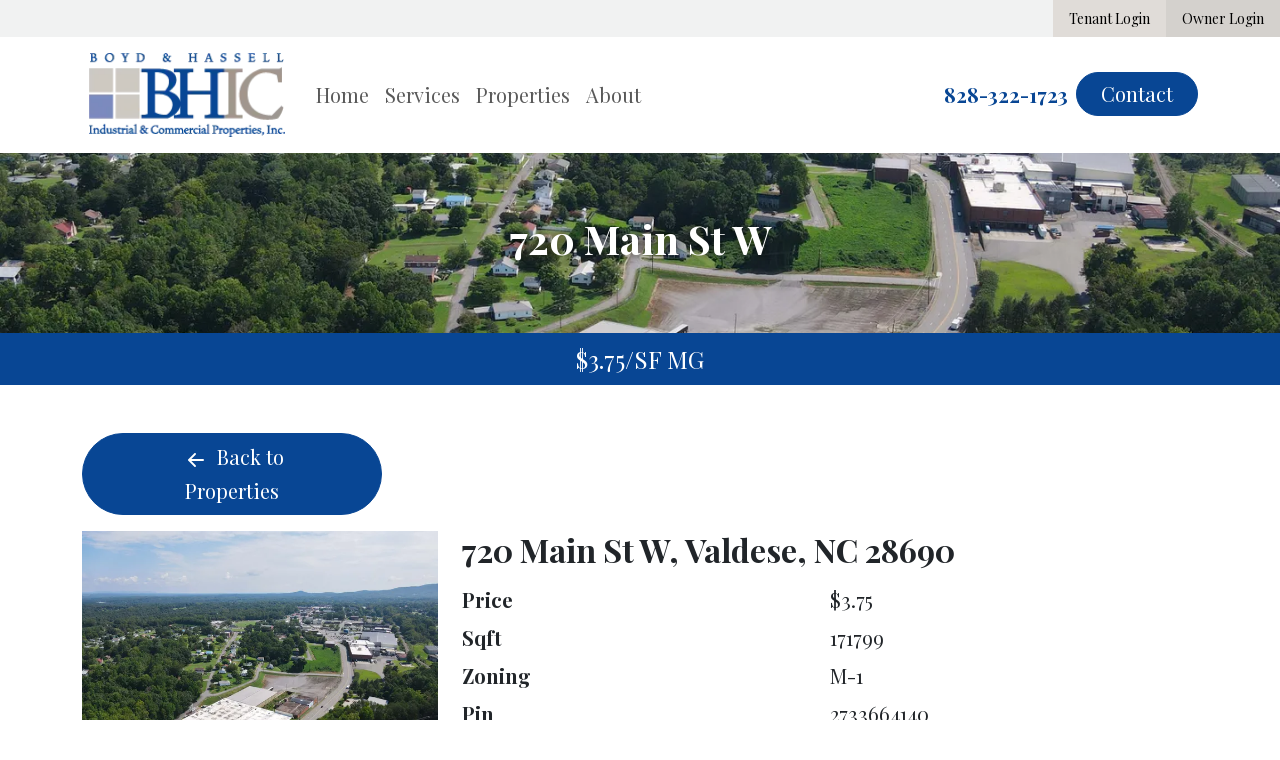

--- FILE ---
content_type: text/html; charset=utf-8
request_url: https://bhicp.com/properties/720-main-st-w/
body_size: 10015
content:


<!doctype html>
<html lang="en">

<head>
  <meta charset="utf-8">
  <meta name="viewport" content="width=device-width, initial-scale=1">
  <title>720 Main St W — BHICP</title>
  <meta name="description" content="">
  <link rel="canonical" href="https://bhicp.com/properties/720-main-st-w/">

  
    
    <link rel="icon" type="image/png" href="https://bhicp.com/media/images/favicon.max-1280x720.format-webp_PZ8hHsY.webp">
  

  


<meta property="og:type" content="website">
<meta property="og:title" content="720 Main St W">
<meta property="og:description" content="">
<meta property="og:url" content="https://bhicp.com/properties/720-main-st-w/">

<meta property="og:image" content="https://bhicp.com/media/og_images/2bd1335743605bf76a96421a3e98c9c7.png">


<meta name="twitter:card" content="summary_large_image">



  <link rel="preconnect" href="https://fonts.googleapis.com">
  <link rel="preconnect" href="https://fonts.gstatic.com" crossorigin>
  <link href="https://fonts.googleapis.com/css2?family=Playfair+Display:ital,wght@0,400;0,700;1,400&display=swap" rel="stylesheet">

  <link href="/static/base.0e8e34bafecb.css" rel="stylesheet">
  <link href="/static/blocks.0a07cae2a846.css" rel="stylesheet">
  
<link href="/static/properties.98668a9ef3da.css" rel="stylesheet">

</head>

<body class="">
  

  <div class="container">
  
</div>


  

  <div class="sticky-top top-0">
    <div class="bg-light d-flex justify-content-end">
      <a href="https://portal.propertyboss.net/resident/login/boydhass_141501" class="px-3 py-2 text-black text-decoration-none small navbar-btn" style="background: #e0dcd8;">
        <span>
          Tenant Login
        </span>
      </a>
      <a href="https://portal.propertyboss.net/owner/login/boydhass_141501" class="px-3 py-2 text-black text-decoration-none small navbar-btn" style="background: #d4d1cd;">
        <span>
          Owner Login
        </span>
      </a>
    </div>

    <nav class="navbar navbar-expand-lg bg-white text-center text-lg-start">
      <div class="container">
        <a class="navbar-brand" href="/">
          
            
            <img src="https://bhicp.com/media/images/logo.max-1280x720.format-webp_TfplZsI.webp" alt="BHICP Logo" height="90">
          
        </a>

        <button class="navbar-toggler" type="button" data-bs-toggle="collapse" data-bs-target="#navbarNav" aria-controls="navbarNav" aria-expanded="false" aria-label="Toggle navigation">
          <svg xmlns="http://www.w3.org/2000/svg" width="32" height="32" fill="currentColor" class="navbar-open-icon bi bi-list" viewBox="0 0 16 16">
            <path fill-rule="evenodd" d="M2.5 12a.5.5 0 0 1 .5-.5h10a.5.5 0 0 1 0 1H3a.5.5 0 0 1-.5-.5zm0-4a.5.5 0 0 1 .5-.5h10a.5.5 0 0 1 0 1H3a.5.5 0 0 1-.5-.5zm0-4a.5.5 0 0 1 .5-.5h10a.5.5 0 0 1 0 1H3a.5.5 0 0 1-.5-.5z"/>
          </svg>

          <svg xmlns="http://www.w3.org/2000/svg" width="32" height="32" fill="currentColor" class="navbar-close-icon bi bi-x-lg d-none" viewBox="0 0 16 16">
            <path d="M2.146 2.854a.5.5 0 1 1 .708-.708L8 7.293l5.146-5.147a.5.5 0 0 1 .708.708L8.707 8l5.147 5.146a.5.5 0 0 1-.708.708L8 8.707l-5.146 5.147a.5.5 0 0 1-.708-.708L7.293 8 2.146 2.854Z"/>
          </svg>
        </button>

        <div class="collapse navbar-collapse p-4 p-lg-0 justify-content-between" id="navbarNav">
          <ul class="navbar-nav gap-3">
            
              <li class="nav-item">
                <a class="nav-link fs-5 " href="/">
                  Home
                </a>
              </li>
            
              <li class="nav-item">
                <a class="nav-link fs-5 " href="/services/">
                  Services
                </a>
              </li>
            
              <li class="nav-item">
                <a class="nav-link fs-5 " href="/properties/">
                  Properties
                </a>
              </li>
            
              <li class="nav-item">
                <a class="nav-link fs-5 " href="/about/">
                  About
                </a>
              </li>
            
          </ul>
          <ul class="navbar-nav gap-3">
            <li class="nav-item justify-self-end">
              <a class="nav-link fs-5 text-primary fw-bold text-decoration-none" href="tel:+1-828-322-1723">
                <span>828-322-1723</span>
              </a>
            </li>
            <li class="nav-item justify-self-end">
              <a class="btn btn-primary px-4 fs-5" href="/contact/">
                <span>Contact</span>
              </a>
            </li>
          </ul>
        </div>
      </div>
    </nav>
  </div>
  

  <main class="flex-grow-1">
    
<div class="container">
  

  <div class="break-out text-white bg-black text-center vh-25 d-flex align-items-center" style="background-image: url('https://bhicp.com/media/images/publicstorageimag.max-1920x1080.format-webp.format-webp.webp'); background-size: cover; background-position: center;">
    <div class="container">
      <div class="row align-items-center">
        <div class="col p-4">
          <h1 class="fw-bold" style="text-shadow: 0 0 10px rgba(0, 0, 0, 0.8);">
            <div class="fs-1">720 Main St W</div>
          </h1>
        </div>
      </div>
    </div>
  </div>

  <div class="break-out bg-primary text-white text-center fs-4 py-2 mb-5">
    $3.75/SF MG
  </div>

  <div class="mb-3">
    <a href="/properties/" class="btn btn-primary btn-lg px-5 py-2 d-flex align-items-center" style="width: 300px;">
      <span>
        <svg xmlns="http://www.w3.org/2000/svg" width="32" height="32" fill="currentColor" class="bi bi-arrow-left-short" viewBox="0 0 16 16">
          <path fill-rule="evenodd" d="M12 8a.5.5 0 0 1-.5.5H5.707l2.147 2.146a.5.5 0 0 1-.708.708l-3-3a.5.5 0 0 1 0-.708l3-3a.5.5 0 1 1 .708.708L5.707 7.5H11.5a.5.5 0 0 1 .5.5"/>
        </svg>
        Back to Properties
      </span>
    </a>
  </div>

  <div class="row">
    <div class="col-12 col-lg-4">
      <img alt="public/storage/images/gallery/16947018536852-720 Main St W-7.jpg" class="w-100 h-auto mb-4" height="480" src="https://bhicp.com/media/images/publicstorageimages.max-640x480.format-webp.format-webp.webp" width="639">

      <div class="d-flex align-items-center justify-content-center gap-5">
        
        <a type="button" href="#" data-bs-toggle="modal" data-bs-target="#mapModal" class="d-flex gap-2 flex-column fs-5 align-items-center text-decoration-none text-black zoom-hover">
          <span class="d-flex gap-2 flex-column align-items-center">
            <svg version="1.1" id="Layer_1" xmlns="http://www.w3.org/2000/svg" xmlns:xlink="http://www.w3.org/1999/xlink" x="0px" y="0px" width="90" height="90"
              width="739.949px" height="739.949px" viewBox="913.445 -11.86 739.949 739.949"
              enable-background="new 913.445 -11.86 739.949 739.949" xml:space="preserve">
              <g>
                <path d="M1649.268,565.237c-59.527,29.764-119.883,60.354-179.41,90.119c-2.48,0.826-6.614,0.826-9.095-0.827
                  c-57.048-28.11-114.096-57.048-171.143-85.985c-4.961-2.48-8.269-2.48-13.229,0c-57.048,28.938-114.096,57.048-171.144,85.985
                  c-2.48,1.653-7.44,1.653-9.921,0.827c-58.701-28.938-116.576-57.875-175.277-87.639c-0.827-0.827-2.48-1.654-4.134-2.48
                  c45.473-91.772,91.772-182.718,137.245-275.317c2.48,2.48,4.134,3.308,5.787,5.788c27.284,27.283,54.568,53.74,81.024,81.023
                  c4.134,4.135,6.614,4.135,11.575,0.827c42.166-28.11,84.331-56.221,126.497-84.331c4.134-2.48,6.614-2.48,10.748,0
                  c41.339,28.11,82.678,55.395,124.017,82.678c6.614,4.134,10.748,4.961,15.709-1.654c0.827-1.653,2.48-2.479,4.134-4.133
                  c7.441,14.881,14.882,28.937,22.323,42.992c-7.441,4.134-5.788,9.921-4.961,16.535c10.748,53.74,21.496,106.654,32.244,160.395
                  c0.827,2.48,0.827,4.135,1.653,7.441c34.725-17.362,69.449-34.725,105.001-52.087c-1.653-2.48-2.48-4.961-3.307-7.44
                  c-11.575-23.977-23.977-47.127-35.552-71.104c-1.653-2.48-1.653-6.614,0-9.922c7.44-14.881,14.882-29.764,23.149-46.299
                  c1.653,3.307,3.308,5.787,4.134,7.44c23.15,46.3,46.3,92.6,69.449,138.899c0.827,2.479,2.48,4.133,4.135,6.613v1.654H1649.268z
                  M1259.03,361.022c-1.654,0.827-2.48,0.827-3.308,1.654c-29.764,19.843-58.701,38.858-87.639,58.701
                  c-2.479,1.653-4.134,4.961-4.134,7.441c-9.095,44.646-18.188,89.291-27.283,133.938c-1.653,8.268-3.308,16.535-4.961,25.631
                  c42.166-21.497,83.505-41.34,124.017-62.009c1.653-0.827,3.308-4.134,3.308-5.788C1259.03,467.677,1259.03,414.763,1259.03,361.022
                  M1305.328,360.196c0,54.567,0,106.654,0,159.568c0,2.479,2.48,5.787,4.961,6.613c38.858,19.843,77.717,38.859,116.576,58.701
                  c1.653,0.827,3.307,1.654,5.787,2.48c0-1.653,0-2.48,0-3.307c-10.748-52.087-20.669-104.174-31.418-156.262
                  c-0.826-3.307-3.307-6.613-5.787-8.268c-24.803-16.535-49.606-33.07-75.236-50.434
                  C1315.25,366.81,1311.116,364.33,1305.328,360.196 M1065.563,367.637c-29.764,59.527-58.701,118.229-88.465,176.93
                  c35.552,17.363,70.276,34.725,105.001,52.914c11.574-58.701,23.149-115.749,34.725-172.797c0-1.653,0-4.96-1.653-6.613
                  C1099.461,400.708,1082.925,384.999,1065.563,367.637"/>
                <path d="M1511.197,427.165c-6.614-13.229-13.229-26.457-19.843-38.858c-28.11-54.567-56.221-109.135-83.505-163.702
                  c-33.897-66.969,10.749-152.127,85.158-162.875c66.97-9.922,124.844,33.897,133.111,100.867
                  c2.48,21.496-0.827,42.165-10.748,62.008c-33.897,66.143-66.969,132.285-100.866,198.427
                  C1513.677,423.858,1512.85,425.511,1511.197,427.165 M1442.573,174.171c0,37.205,30.591,68.623,66.97,69.449
                  c38.031,0,69.449-29.764,70.275-66.969c0.827-38.858-29.764-70.276-66.969-70.276
                  C1473.991,106.376,1443.401,136.139,1442.573,174.171"/>
              </g>
            </svg>
            <span>See Google Map</span>
          </span>
        </a>
        
        
        <a href="https://gis.burkenc.org/default.htm?PIN=2733664140" class="d-flex gap-2 flex-column fs-5 align-items-center text-decoration-none text-black zoom-hover">
          <span class="d-flex gap-2 flex-column align-items-center">
            <svg version="1.1" id="Layer_1" xmlns="http://www.w3.org/2000/svg" xmlns:xlink="http://www.w3.org/1999/xlink" x="0px" y="0px" width="90" height="90"
              width="739.949px" height="739.949px" viewBox="1701.445 -11.86 739.949 739.949"
              enable-background="new 1701.445 -11.86 739.949 739.949" xml:space="preserve">
              <g>
                <path fill-rule="evenodd" clip-rule="evenodd" stroke="#000000" stroke-width="11" stroke-miterlimit="10" d="M2406.525,538.501
                  c-1.62-1.57-4.561-1.851-6.94-2.62c-24.77-8.021-49.54-16.01-74.399-24.03c7.24-12.76,5.08-18-8.971-22.72
                  c-5.47-1.84-10.92-3.681-16.38-5.521c-19.55-6.6-39.1-13.21-58.76-19.85c7.021-12.62,4.44-18.66-9.1-22.351
                  c-24.891-6.8-49.82-13.489-74.73-20.239c-13.67-3.7-27.319-7.45-41.54-11.33c1.46-3.32,2.51-5.811,3.63-8.25
                  c29.17-63.59,58.341-127.19,87.54-190.76c12.11-26.36,16.761-53.81,12.74-82.59c-11.78-84.37-90.95-149.2-188.61-119.74
                  c-82.14,24.77-122.64,118.44-86.489,197.53c24.02,52.57,48.01,105.16,72.01,157.75c6.86,15.04,13.689,30.091,20.72,45.53
                  c-2.41,0.771-4.02,1.35-5.66,1.79c-36.54,9.81-73.12,19.47-109.58,29.56c-4.739,1.311-10.579,3.82-12.779,7.57
                  s-0.48,9.75-0.48,15.91c-23.01,7.58-47.96,15.78-72.899,24.01c-13.65,4.5-16.28,11.17-9.061,23.59
                  c-2.149,0.771-4.229,1.591-6.35,2.28c-23.351,7.57-46.67,15.2-70.08,22.601c-6.18,1.949-11.28,4.659-11.78,11.729
                  c-0.5,7.13,4.33,10.37,10.15,13.13c105.79,50.21,211.569,100.45,317.25,150.91c7.279,3.47,13.29,3.37,20.54-0.09
                  c102.29-48.83,204.699-97.42,307.09-146.08c4.74-2.25,10.109-3.82,13.99-7.09c3.02-2.55,5.81-7.29,5.699-10.98
                  C2413.204,544.831,2409.374,541.28,2406.525,538.501z M1966.544,196.4c-31.409-69.05,6.42-149.72,78.95-167.23
                  c79.641-19.22,140.32,34.07,150.021,101.39c3.71,25.82-1.181,50.05-12.15,73.65c-34.479,74.23-68.54,148.661-102.78,223.01
                  c-1.199,2.61-2.54,5.15-4.37,8.85c-1.869-3.689-3.239-6.199-4.43-8.8C2036.695,350.32,2001.565,273.39,1966.544,196.4z
                    M2047.405,431.81c5.29,11.55,10.31,22.32,15.15,33.17c2.779,6.24,5.29,12.76,13.779,12.66c8.48-0.09,10.79-6.79,13.58-12.96
                  c4.9-10.8,9.931-21.55,15.15-32.85c30.29,8.149,60.14,16.18,91.479,24.609c-2.689,1.66-4.109,2.771-5.72,3.5
                  c-36.6,16.74-73.21,33.5-109.92,50.04c-2.37,1.08-6.01,1.45-8.28,0.44c-37.649-16.891-75.17-34.05-112.71-51.17
                  c-1.02-0.471-1.89-1.24-4.18-2.771C1986.954,448.081,2016.784,440.051,2047.405,431.81z M1876.345,500.39
                  c20.609-7,41.199-14.11,61.93-20.75c3.13-1,7.45-0.69,10.46,0.67c39.25,17.62,78.41,35.43,117.44,53.5
                  c6.76,3.13,12.52,3.01,19.229-0.07c39.1-17.939,78.3-35.659,117.62-53.119c3.43-1.521,8.32-1.87,11.88-0.75
                  c22.6,7.069,45.03,14.71,69.64,22.869c-19.71,8.771-37.27,16.58-54.819,24.4c-49.351,21.99-98.67,44.04-148.12,65.81
                  c-2.96,1.301-7.47,1.53-10.351,0.261c-66.17-29.11-132.21-58.49-198.27-87.84c-0.9-0.4-1.74-0.95-3.81-2.11
                  C1872.135,502.07,1874.195,501.11,1876.345,500.39z M2318.515,574.86c-79.011,37.75-158.011,75.53-237.11,113.11
                  c-2.68,1.28-6.979,1.68-9.54,0.47c-95.01-44.899-189.91-90.04-284.81-135.149c-0.891-0.431-1.7-1.011-3.88-2.311
                  c25.25-8.52,49.399-16.76,73.67-24.649c2.17-0.71,5.31,0.47,7.67,1.52c66.59,29.45,133.199,58.9,199.649,88.67
                  c7.73,3.46,14.13,3.68,22.011,0.14c65.729-29.539,131.67-58.619,197.489-88c4.88-2.18,9.101-2.47,14.25-0.729
                  c20.641,6.96,41.44,13.45,62.17,20.15c2.33,0.75,4.58,1.75,8.101,3.109C2350.874,559.43,2334.685,567.131,2318.515,574.86z"/>
                <path fill-rule="evenodd" clip-rule="evenodd" stroke="#000000" stroke-width="11" stroke-miterlimit="10" d="M2076.885,61.131
                  c-46.71-0.23-84.841,36.69-85.131,82.43c-0.3,46.15,37.131,83.96,83.33,84.2c47.23,0.24,85.311-36.63,85.511-82.8
                  C2160.794,98.93,2123.284,61.37,2076.885,61.131z M2075.765,203.96c-33.2-0.15-60.03-27-59.891-59.92
                  c0.141-32.75,27.36-59.25,60.71-59.1c33.19,0.15,60.03,27,59.891,59.91C2136.324,177.6,2109.095,204.111,2075.765,203.96z"/>
              </g>
              </svg>
            <span>See GIS</span>
          </span>
        </a>
        
      </div>

      <a href="#" class="btn btn-primary btn-lg w-100 mt-4 d-flex gap-2 align-items-center justify-content-center" type="button" data-bs-toggle="modal" data-bs-target="#emailModal">
        <span class="d-flex gap-2 align-items-center justify-content-center">
          <svg xmlns="http://www.w3.org/2000/svg" width="16" height="16" fill="currentColor" class="bi bi-envelope-at" viewBox="0 0 16 16">
            <path d="M2 2a2 2 0 0 0-2 2v8.01A2 2 0 0 0 2 14h5.5a.5.5 0 0 0 0-1H2a1 1 0 0 1-.966-.741l5.64-3.471L8 9.583l7-4.2V8.5a.5.5 0 0 0 1 0V4a2 2 0 0 0-2-2zm3.708 6.208L1 11.105V5.383zM1 4.217V4a1 1 0 0 1 1-1h12a1 1 0 0 1 1 1v.217l-7 4.2z"/>
            <path d="M14.247 14.269c1.01 0 1.587-.857 1.587-2.025v-.21C15.834 10.43 14.64 9 12.52 9h-.035C10.42 9 9 10.36 9 12.432v.214C9 14.82 10.438 16 12.358 16h.044c.594 0 1.018-.074 1.237-.175v-.73c-.245.11-.673.18-1.18.18h-.044c-1.334 0-2.571-.788-2.571-2.655v-.157c0-1.657 1.058-2.724 2.64-2.724h.04c1.535 0 2.484 1.05 2.484 2.326v.118c0 .975-.324 1.39-.639 1.39-.232 0-.41-.148-.41-.42v-2.19h-.906v.569h-.03c-.084-.298-.368-.63-.954-.63-.778 0-1.259.555-1.259 1.4v.528c0 .892.49 1.434 1.26 1.434.471 0 .896-.227 1.014-.643h.043c.118.42.617.648 1.12.648Zm-2.453-1.588v-.227c0-.546.227-.791.573-.791.297 0 .572.192.572.708v.367c0 .573-.253.744-.564.744-.354 0-.581-.215-.581-.8Z"/>
          </svg>
          Email for More Info
        </span>
      </a>

      <a href="/properties/720-main-st-w/?pdf" class="btn btn-outline-dark w-100 mt-4 d-flex gap-2 align-items-center justify-content-center">
        <span class="d-flex gap-2 align-items-center justify-content-center">
          <svg xmlns="http://www.w3.org/2000/svg" width="16" height="16" fill="currentColor" class="bi bi-filetype-pdf" viewBox="0 0 16 16">
            <path fill-rule="evenodd" d="M14 4.5V14a2 2 0 0 1-2 2h-1v-1h1a1 1 0 0 0 1-1V4.5h-2A1.5 1.5 0 0 1 9.5 3V1H4a1 1 0 0 0-1 1v9H2V2a2 2 0 0 1 2-2h5.5zM1.6 11.85H0v3.999h.791v-1.342h.803c.287 0 .531-.057.732-.173.203-.117.358-.275.463-.474a1.42 1.42 0 0 0 .161-.677c0-.25-.053-.476-.158-.677a1.176 1.176 0 0 0-.46-.477c-.2-.12-.443-.179-.732-.179Zm.545 1.333a.795.795 0 0 1-.085.38.574.574 0 0 1-.238.241.794.794 0 0 1-.375.082H.788V12.48h.66c.218 0 .389.06.512.181.123.122.185.296.185.522Zm1.217-1.333v3.999h1.46c.401 0 .734-.08.998-.237a1.45 1.45 0 0 0 .595-.689c.13-.3.196-.662.196-1.084 0-.42-.065-.778-.196-1.075a1.426 1.426 0 0 0-.589-.68c-.264-.156-.599-.234-1.005-.234H3.362Zm.791.645h.563c.248 0 .45.05.609.152a.89.89 0 0 1 .354.454c.079.201.118.452.118.753a2.3 2.3 0 0 1-.068.592 1.14 1.14 0 0 1-.196.422.8.8 0 0 1-.334.252 1.298 1.298 0 0 1-.483.082h-.563v-2.707Zm3.743 1.763v1.591h-.79V11.85h2.548v.653H7.896v1.117h1.606v.638H7.896Z"/>
          </svg>
          Download PDF
        </span>
      </a>

      
      <a href="/documents/235/720_Main_St-_3.75sf.pdf" class="btn btn-outline-dark w-100 mt-4 d-flex gap-2 align-items-center justify-content-center">
        <span class="d-flex gap-2 align-items-center justify-content-center">
          <svg xmlns="http://www.w3.org/2000/svg" width="16" height="16" fill="currentColor" class="bi bi-file-earmark-arrow-down" viewBox="0 0 16 16">
            <path d="M8.5 6.5a.5.5 0 0 0-1 0v3.793L6.354 9.146a.5.5 0 1 0-.708.708l2 2a.5.5 0 0 0 .708 0l2-2a.5.5 0 0 0-.708-.708L8.5 10.293z"/>
            <path d="M14 14V4.5L9.5 0H4a2 2 0 0 0-2 2v12a2 2 0 0 0 2 2h8a2 2 0 0 0 2-2M9.5 3A1.5 1.5 0 0 0 11 4.5h2V14a1 1 0 0 1-1 1H4a1 1 0 0 1-1-1V2a1 1 0 0 1 1-1h5.5z"/>
          </svg>
          Download Flyer
        </span>
      </a>
      
    </div>

    <div class="col-12 col-lg-8">
      <h2 class="fw-bold mb-3">720 Main St W, Valdese, NC 28690</h2>

      <dl class="dl-horizontal fs-5">
        <dt>Price</dt>
        <dd>$3.75 </dd>
        <dt>Sqft</dt>
        <dd>171799</dd>
        <dt>Zoning</dt>
        <dd>M-1</dd>
        <dt>Pin</dt>
        <dd>2733664140</dd>
        <dt>Category</dt>
        <dd>Lease</dd>
        <dt>Type</dt>
        <dd>Industrial</dd>
      </dl>

      




<div class="block-rich_text">
  <p data-block-key="gm8ch">171,799 SF Industrial building for lease in downtown Valdese, NC. Main St in Downtown Valdese offers easy access to I-40.</p><p data-block-key="c77ps"></p><p data-block-key="e7ngg">-12&#x27;-20&#x27; clear ceilings</p><p data-block-key="7gl35">-3-phase power (120/208)</p><p data-block-key="4mjsa">-13 exterior dock doors</p><p data-block-key="9a00l">-Wet sprinkler system</p><p data-block-key="9b8f2">-Fenced lot and paved parking.</p><p data-block-key="4gine"></p>
</div>




      <hr class="my-5">

      <div class="row">
        <div class="col-12 col-lg-6">
          <h2 class="fw-bold fs-4">Property Details</h2>
          <dl class="dl-horizontal fs-5">
            <dt>Construction Date</dt>
            <dd>1923</dd>
            <dt>Construction Type</dt>
            <dd>Masonry, Metal</dd>
            <dt>Condition</dt>
            <dd>Good</dd>
            <dt>Property Size (Acres)</dt>
            <dd>7.57</dd>
            <dt>Dimensions</dt>
            <dd>None</dd>
          </dl>
        </div>

        <div class="col-12 col-lg-6">
          <h2 class="fw-bold fs-4">Features</h2>
          <dl class="dl-horizontal fs-5">
            <dt>Lighting Type</dt>
            <dd>LED</dd>
            <dt>Ceiling Height</dt>
            <dd>12-20</dd>
            <dt>Loading Dock</dt>
            <dd>13</dd>
            <dt>Parking</dt>
            <dd>Paved parking</dd>
          </dl>
        </div>
      </div>

      <hr class="my-5">

      <h2 class="fw-bold fs-4">Utilities</h2>
      <dl class="dl-horizontal fs-5">
        <dt>Power</dt>
        <dd>Duke Energy</dd>
        <dt>Water</dt>
        <dd>City</dd>
        <dt>Sewer</dt>
        <dd>City</dd>
      </dl>

      <hr class="my-5">
    </div>
  </div>

  <div class="break-out bg-light py-5">
    <div class="container">
      <div class="row g-4 block-image">
        
          
          <a href="https://bhicp.com/media/images/publicstorageimagesgallery169.max-1920x1080.format-webp_uzJgOsP.webp" class="d-flex align-items-center justify-content-center col-12 col-lg-4 zoom-hover" data-pswp-width="1439" data-pswp-height="1080">
            <img alt="public/storage/images/gallery/16947018536852-720 Main St W-7.jpg" class="w-100 h-auto" height="480" src="https://bhicp.com/media/images/publicstorageimagesgallery16947.max-640x480.format-webp_h73tqPM.webp" width="639">
          </a>
        
          
          <a href="https://bhicp.com/media/images/publicstorageimagesgallery169.max-1920x1080.format-webp_vvtZcp7.webp" class="d-flex align-items-center justify-content-center col-12 col-lg-4 zoom-hover" data-pswp-width="1439" data-pswp-height="1080">
            <img alt="public/storage/images/gallery/16947018539631-720 Main St W-6.jpg" class="w-100 h-auto" height="480" src="https://bhicp.com/media/images/publicstorageimagesgallery16947.max-640x480.format-webp_u4iTXul.webp" width="639">
          </a>
        
          
          <a href="https://bhicp.com/media/images/9-720-main-st-w-81694701660.max-1920x1080.format-webp_eu9ylxS.webp" class="d-flex align-items-center justify-content-center col-12 col-lg-4 zoom-hover" data-pswp-width="1439" data-pswp-height="1080">
            <img alt="9-720-main-st-w-81694701660.jpg" class="w-100 h-auto" height="480" src="https://bhicp.com/media/images/9-720-main-st-w-81694701660.max-640x480.format-webp_7mKv0s8.webp" width="639">
          </a>
        
          
          <a href="https://bhicp.com/media/images/publicstorageimagesgallery169.max-1920x1080.format-webp_qD8gcae.webp" class="d-flex align-items-center justify-content-center col-12 col-lg-4 zoom-hover" data-pswp-width="1439" data-pswp-height="1080">
            <img alt="public/storage/images/gallery/16947018532693-720 Main St W.jpg" class="w-100 h-auto" height="480" src="https://bhicp.com/media/images/publicstorageimagesgallery16947.max-640x480.format-webp_4kpUOsT.webp" width="639">
          </a>
        
          
          <a href="https://bhicp.com/media/images/publicstorageimagesgallery169.max-1920x1080.format-webp_5gyXHY0.webp" class="d-flex align-items-center justify-content-center col-12 col-lg-4 zoom-hover" data-pswp-width="1439" data-pswp-height="1080">
            <img alt="public/storage/images/gallery/16947018531724-720 Main St W-2.jpg" class="w-100 h-auto" height="480" src="https://bhicp.com/media/images/publicstorageimagesgallery16947.max-640x480.format-webp_UmQGGST.webp" width="639">
          </a>
        
          
          <a href="https://bhicp.com/media/images/publicstorageimagesgallery169.max-1920x1080.format-webp_5CXO5ZY.webp" class="d-flex align-items-center justify-content-center col-12 col-lg-4 zoom-hover" data-pswp-width="1439" data-pswp-height="1080">
            <img alt="public/storage/images/gallery/16947018531295-720 Main St W-3.jpg" class="w-100 h-auto" height="480" src="https://bhicp.com/media/images/publicstorageimagesgallery16947.max-640x480.format-webp_GEHuz2A.webp" width="639">
          </a>
        
          
          <a href="https://bhicp.com/media/images/publicstorageimagesgallery169.max-1920x1080.format-webp_mZgvKX1.webp" class="d-flex align-items-center justify-content-center col-12 col-lg-4 zoom-hover" data-pswp-width="1439" data-pswp-height="1080">
            <img alt="public/storage/images/gallery/16947018532787-720 Main St W-5.jpg" class="w-100 h-auto" height="480" src="https://bhicp.com/media/images/publicstorageimagesgallery16947.max-640x480.format-webp_5vHczt2.webp" width="639">
          </a>
        
          
          <a href="https://bhicp.com/media/images/publicstorageimagesgallery169.max-1920x1080.format-webp_XIMkTQw.webp" class="d-flex align-items-center justify-content-center col-12 col-lg-4 zoom-hover" data-pswp-width="1439" data-pswp-height="1080">
            <img alt="public/storage/images/gallery/16947018535468-720 Main St W-9.jpg" class="w-100 h-auto" height="480" src="https://bhicp.com/media/images/publicstorageimagesgallery16947.max-640x480.format-webp_bedq3um.webp" width="639">
          </a>
        
          
          <a href="https://bhicp.com/media/images/publicstorageimagesgallery169.max-1920x1080.format-webp_yhfABSK.webp" class="d-flex align-items-center justify-content-center col-12 col-lg-4 zoom-hover" data-pswp-width="1434" data-pswp-height="1080">
            <img alt="public/storage/images/gallery/1694462497997720-Main-St-W-Valdese-NC-Exterior-1-LargeHighDefinition.jpg" class="w-100 h-auto" height="480" src="https://bhicp.com/media/images/publicstorageimagesgallery16944.max-640x480.format-webp_YevqfGs.webp" width="637">
          </a>
        
          
          <a href="https://bhicp.com/media/images/IMG_7105.max-1920x1080.format-webp.webp" class="d-flex align-items-center justify-content-center col-12 col-lg-4 zoom-hover" data-pswp-width="640" data-pswp-height="480">
            <img alt="IMG_7105" class="w-100 h-auto" height="480" src="https://bhicp.com/media/images/IMG_7105.max-640x480.format-webp.webp" width="640">
          </a>
        
          
          <a href="https://bhicp.com/media/images/IMG_7106.max-1920x1080.format-webp.webp" class="d-flex align-items-center justify-content-center col-12 col-lg-4 zoom-hover" data-pswp-width="640" data-pswp-height="480">
            <img alt="IMG_7106" class="w-100 h-auto" height="480" src="https://bhicp.com/media/images/IMG_7106.max-640x480.format-webp.webp" width="640">
          </a>
        
          
          <a href="https://bhicp.com/media/images/IMG_7107.max-1920x1080.format-webp.webp" class="d-flex align-items-center justify-content-center col-12 col-lg-4 zoom-hover" data-pswp-width="640" data-pswp-height="480">
            <img alt="IMG_7107" class="w-100 h-auto" height="480" src="https://bhicp.com/media/images/IMG_7107.max-640x480.format-webp.webp" width="640">
          </a>
        
          
          <a href="https://bhicp.com/media/images/IMG_7108.max-1920x1080.format-webp.webp" class="d-flex align-items-center justify-content-center col-12 col-lg-4 zoom-hover" data-pswp-width="640" data-pswp-height="480">
            <img alt="IMG_7108" class="w-100 h-auto" height="480" src="https://bhicp.com/media/images/IMG_7108.max-640x480.format-webp.webp" width="640">
          </a>
        
          
          <a href="https://bhicp.com/media/images/IMG_7104.max-1920x1080.format-webp.webp" class="d-flex align-items-center justify-content-center col-12 col-lg-4 zoom-hover" data-pswp-width="640" data-pswp-height="480">
            <img alt="IMG_7104" class="w-100 h-auto" height="480" src="https://bhicp.com/media/images/IMG_7104.max-640x480.format-webp.webp" width="640">
          </a>
        
          
          <a href="https://bhicp.com/media/images/IMG_7109.max-1920x1080.format-webp.webp" class="d-flex align-items-center justify-content-center col-12 col-lg-4 zoom-hover" data-pswp-width="640" data-pswp-height="480">
            <img alt="IMG_7109" class="w-100 h-auto" height="480" src="https://bhicp.com/media/images/IMG_7109.max-640x480.format-webp.webp" width="640">
          </a>
        
        
      </div>
    </div>
  </div>

  
  <div class="break-out bg-light py-5">
    <div class="container">
      <div class="row g-4 block-image">
        
          
          <a href="https://bhicp.com/media/images/720_Main_St_W-_Floorplan.max-1920x1080.format-webp.webp" class="d-flex align-items-center justify-content-center col-12 col-lg-4 zoom-hover" data-pswp-width="1329" data-pswp-height="860">
            <img alt="720 Main St W- Floorplan" class="w-100 h-auto" height="414" src="https://bhicp.com/media/images/720_Main_St_W-_Floorplan.max-640x480.format-webp.webp" width="640">
          </a>
        
        
      </div>
    </div>
  </div>
  

  <div class="text-center text-muted fs-5 ms-auto me-auto my-5" style="width: 800px;">
    *The information presented here is provided as is, without warranty of any kind. Neither the administrators of this site nor Boyd & Hassell Industrial and Commercial Properties, Inc. assume any liability for errors or omissions.
  </div>
</div>

<div class="modal fade" id="emailModal" tabindex="-1" aria-hidden="true">
  <div class="modal-dialog modal-dialog-centered modal-lg">
    <div class="modal-content rounded-0 position-relative">
      <div class="modal-body">
        <button type="button" class="btn-close position-absolute top-0 end-0 m-3" data-bs-dismiss="modal" aria-label="Close"></button>
        <h2>Email for More Info</h2>
        <h3 class="mb-5 text-primary">720 Main St W, Valdese, NC 28690</h3>
        <form action="/contact/" method="POST" class="more-info-form">
          <input type="hidden" name="csrfmiddlewaretoken" value="k4WpVOAOOeY8VjDEc7NokGj5X3zTqpdJDDQV0TboMUdBzqN2PnOCx8oRHtKSr7mr">
          

<div id="div_id_name" class="form-floating mb-3"> <input type="text" name="name" maxlength="255" class="textinput form-control" placeholder="name" required id="id_name"> <label for="id_name">
        Name<span class="asteriskField">*</span> </label> </div> <div id="div_id_email" class="form-floating mb-3"> <input type="email" name="email" maxlength="320" class="emailinput form-control" placeholder="email" required id="id_email"> <label for="id_email">
        Email<span class="asteriskField">*</span> </label> </div> <div id="div_id_phone" class="form-floating mb-3"> <input type="text" name="phone" maxlength="255" class="textinput form-control" placeholder="phone" required id="id_phone"> <label for="id_phone">
        Phone<span class="asteriskField">*</span> </label> </div> <div id="div_id_message" class="form-floating mb-3"> <textarea name="message" cols="40" rows="10" class="textarea form-control" placeholder="message" required id="id_message">
</textarea> <label for="id_message">
        Message<span class="asteriskField">*</span> </label> </div>


          <div class="more-info-details mb-3">*Inquiring about "720 Main St W, Valdese, NC 28690" at "https://bhicp.com/properties/720-main-st-w/".</div>

          <button type="submit" class="btn btn-lg btn-primary w-100 rounded-0">
            Submit
          </button>
        </form>
      </div>
    </div>
  </div>
</div>


<div class="modal fade" id="mapModal" tabindex="-1" aria-hidden="true">
  <div class="modal-dialog modal-dialog-centered modal-lg">
    <div class="modal-content rounded-0 position-relative">
      <div class="modal-body">
        <iframe
          width="100%"
          height="450"
          style="border:0"
          loading="lazy"
          allowfullscreen
          referrerpolicy="no-referrer-when-downgrade"
          src="https://www.google.com/maps/embed/v1/place?key=AIzaSyCBGb5w_uT8rnmlo3nX7eO8aC_7mWAJ8vM&q=720 Main St W, Valdese, NC 28690">
      </iframe>
      </div>
    </div>
  </div>
</div>

  </main>

  
  <footer class="d-print-none">
    <div class="container py-5">
      <div class="row">
        <div class="col-12 col-lg-2 py-3 d-flex justify-content-center justify-content-lg-start">
          <a href="/" class="d-flex justify-content-center justify-content-lg-start">
            
              
              <img src="https://bhicp.com/media/images/logo.max-1280x720.format-webp_TfplZsI.webp" alt="BHICP Logo" class="mb-4 w-75" />
            
          </a>
        </div>

        <div class="col-12 col-lg-4 py-3 d-flex justify-content-center justify-content-lg-start text-center text-lg-start">
          <div>
            <div class="h5 fw-bold text-uppercase small mb-2">
              About
            </div>
            <div class="d-flex flex-wrap small text-muted">
              We specialize in the sale, leasing and property management of Industrial and Commercial Real Estate. Boyd &amp; Hassell Industrial-Commercial Properties, Inc.
            </div>
          </div>
        </div>

        <div class="col-12 col-lg-6 py-3 d-flex justify-content-center justify-content-lg-end">
          <div class="row w-100">
            
            <div class="col-12 col-lg-6 text-center text-lg-end mb-4">
              <div class="h5 fw-bold text-uppercase small mb-2">Address</div>
              <a href="https://www.google.com/maps/search/?api=1&query=200%201st%20Ave%20NW%20%23507%0D%0AHickory%2C%20NC%2028601" target="_blank" class="footer-link text-muted">
                200 1st Ave NW #507<br>Hickory, NC 28601
              </a>
            </div>
            

            
            <div class="col-12 col-lg-6 text-center text-lg-end mb-4">
              <div class="h5 fw-bold text-uppercase small mb-2">Phone</div>
              <a href="tel:+1-828-322-1723" class="footer-link text-muted">
                828-322-1723
              </a>
            </div>
            
          </div>
        </div>
      </div>
    </div>
  </footer>

  <div class="py-3 bg-white d-print-none">
    <div class="container">
      <div class="row">
        <div class="col-lg-4 d-flex align-items-center justify-content-center justify-content-md-start text-center text-lg-start text-muted">
          <small>
            &copy; 2026 Copyrighted by BHICP
            <br> <a href="/privacy-policy/" class="text-black">Privacy Policy</a>
            - <a href="/terms-of-service/" class="text-black">Terms of Service</a>
          </small>
        </div>


        <div class="col-lg-4 d-flex align-items-center justify-content-center text-muted gap-3 my-3 my-lg-0">
          
            <a href="https://www.linkedin.com/company/boyd-&amp;-hassell-industrial-&amp;-commercial-properties/about/" target="_blank" class="text-black d-block" title="LinkedIn">
              <svg xmlns="http://www.w3.org/2000/svg" width="24" height="24" fill="currentColor" class="bi bi-linkedin text-muted" viewBox="0 0 16 16">
                <path d="M0 1.146C0 .513.526 0 1.175 0h13.65C15.474 0 16 .513 16 1.146v13.708c0 .633-.526 1.146-1.175 1.146H1.175C.526 16 0 15.487 0 14.854V1.146zm4.943 12.248V6.169H2.542v7.225h2.401m-1.2-8.212c.837 0 1.358-.554 1.358-1.248-.015-.709-.52-1.248-1.342-1.248-.822 0-1.359.54-1.359 1.248 0 .694.521 1.248 1.327 1.248h.016zm4.908 8.212V9.359c0-.216.016-.432.08-.586.173-.431.568-.878 1.232-.878.869 0 1.216.662 1.216 1.634v3.865h2.401V9.25c0-2.22-1.184-3.252-2.764-3.252-1.274 0-1.845.7-2.165 1.193v.025h-.016a5.54 5.54 0 0 1 .016-.025V6.169h-2.4c.03.678 0 7.225 0 7.225h2.4"/>
              </svg>
            </a>
          

          
            <a href="https://facebook.com/bhicp" target="_blank" class="text-black d-block" title="Facebook">
              <svg xmlns="http://www.w3.org/2000/svg" width="24" height="24" fill="currentColor" class="bi bi-facebook text-muted" viewBox="0 0 16 16">
                <path d="M16 8.049c0-4.446-3.582-8.05-8-8.05C3.58 0-.002 3.603-.002 8.05c0 4.017 2.926 7.347 6.75 7.951v-5.625h-2.03V8.05H6.75V6.275c0-2.017 1.195-3.131 3.022-3.131.876 0 1.791.157 1.791.157v1.98h-1.009c-.993 0-1.303.621-1.303 1.258v1.51h2.218l-.354 2.326H9.25V16c3.824-.604 6.75-3.934 6.75-7.951z"/>
              </svg>
            </a>
          
        </div>

        <div class="col-lg-4 d-flex align-items-center justify-content-center justify-content-md-start justify-content-lg-end text-muted">
          <small>
            <strong>Website Development</strong> by <a href="https://gryphoscreative.com/" target="_blank" class="text-muted">Gryphos Creative Agency</a>
          </small>
        </div>
      </div>
    </div>
  </div>
  

  <script src="https://www.google.com/recaptcha/api.js"></script>
  <script>
    window.RECAPTCHA_SITE_KEY = '6Ld6VkopAAAAANNEdrhC191_ebrEg-OUrQpmWkpQ';
  </script>

  <script src="/static/base.30fd27cf6ab8.js"></script>
  <script src="/static/blocks.20e117ce9d94.js"></script>
  
<script src="/static/properties.b936462294d1.js"></script>


  <!-- Google tag (gtag.js) -->
  <script async src="https://www.googletagmanager.com/gtag/js?id=G-NCST55DQRK"></script>
  <script>
    window.dataLayer = window.dataLayer || [];
    function gtag(){dataLayer.push(arguments);}
    gtag('js', new Date());

    gtag('config', 'G-NCST55DQRK');
  </script>
<script defer src="https://static.cloudflareinsights.com/beacon.min.js/vcd15cbe7772f49c399c6a5babf22c1241717689176015" integrity="sha512-ZpsOmlRQV6y907TI0dKBHq9Md29nnaEIPlkf84rnaERnq6zvWvPUqr2ft8M1aS28oN72PdrCzSjY4U6VaAw1EQ==" data-cf-beacon='{"version":"2024.11.0","token":"11d4106b090e4f1d81e06bbd21730e85","r":1,"server_timing":{"name":{"cfCacheStatus":true,"cfEdge":true,"cfExtPri":true,"cfL4":true,"cfOrigin":true,"cfSpeedBrain":true},"location_startswith":null}}' crossorigin="anonymous"></script>
</body>
</html>


--- FILE ---
content_type: text/html; charset=utf-8
request_url: https://www.google.com/recaptcha/api2/anchor?ar=1&k=6Ld6VkopAAAAANNEdrhC191_ebrEg-OUrQpmWkpQ&co=aHR0cHM6Ly9iaGljcC5jb206NDQz&hl=en&v=N67nZn4AqZkNcbeMu4prBgzg&size=invisible&anchor-ms=20000&execute-ms=30000&cb=8tif9tw390tn
body_size: 48733
content:
<!DOCTYPE HTML><html dir="ltr" lang="en"><head><meta http-equiv="Content-Type" content="text/html; charset=UTF-8">
<meta http-equiv="X-UA-Compatible" content="IE=edge">
<title>reCAPTCHA</title>
<style type="text/css">
/* cyrillic-ext */
@font-face {
  font-family: 'Roboto';
  font-style: normal;
  font-weight: 400;
  font-stretch: 100%;
  src: url(//fonts.gstatic.com/s/roboto/v48/KFO7CnqEu92Fr1ME7kSn66aGLdTylUAMa3GUBHMdazTgWw.woff2) format('woff2');
  unicode-range: U+0460-052F, U+1C80-1C8A, U+20B4, U+2DE0-2DFF, U+A640-A69F, U+FE2E-FE2F;
}
/* cyrillic */
@font-face {
  font-family: 'Roboto';
  font-style: normal;
  font-weight: 400;
  font-stretch: 100%;
  src: url(//fonts.gstatic.com/s/roboto/v48/KFO7CnqEu92Fr1ME7kSn66aGLdTylUAMa3iUBHMdazTgWw.woff2) format('woff2');
  unicode-range: U+0301, U+0400-045F, U+0490-0491, U+04B0-04B1, U+2116;
}
/* greek-ext */
@font-face {
  font-family: 'Roboto';
  font-style: normal;
  font-weight: 400;
  font-stretch: 100%;
  src: url(//fonts.gstatic.com/s/roboto/v48/KFO7CnqEu92Fr1ME7kSn66aGLdTylUAMa3CUBHMdazTgWw.woff2) format('woff2');
  unicode-range: U+1F00-1FFF;
}
/* greek */
@font-face {
  font-family: 'Roboto';
  font-style: normal;
  font-weight: 400;
  font-stretch: 100%;
  src: url(//fonts.gstatic.com/s/roboto/v48/KFO7CnqEu92Fr1ME7kSn66aGLdTylUAMa3-UBHMdazTgWw.woff2) format('woff2');
  unicode-range: U+0370-0377, U+037A-037F, U+0384-038A, U+038C, U+038E-03A1, U+03A3-03FF;
}
/* math */
@font-face {
  font-family: 'Roboto';
  font-style: normal;
  font-weight: 400;
  font-stretch: 100%;
  src: url(//fonts.gstatic.com/s/roboto/v48/KFO7CnqEu92Fr1ME7kSn66aGLdTylUAMawCUBHMdazTgWw.woff2) format('woff2');
  unicode-range: U+0302-0303, U+0305, U+0307-0308, U+0310, U+0312, U+0315, U+031A, U+0326-0327, U+032C, U+032F-0330, U+0332-0333, U+0338, U+033A, U+0346, U+034D, U+0391-03A1, U+03A3-03A9, U+03B1-03C9, U+03D1, U+03D5-03D6, U+03F0-03F1, U+03F4-03F5, U+2016-2017, U+2034-2038, U+203C, U+2040, U+2043, U+2047, U+2050, U+2057, U+205F, U+2070-2071, U+2074-208E, U+2090-209C, U+20D0-20DC, U+20E1, U+20E5-20EF, U+2100-2112, U+2114-2115, U+2117-2121, U+2123-214F, U+2190, U+2192, U+2194-21AE, U+21B0-21E5, U+21F1-21F2, U+21F4-2211, U+2213-2214, U+2216-22FF, U+2308-230B, U+2310, U+2319, U+231C-2321, U+2336-237A, U+237C, U+2395, U+239B-23B7, U+23D0, U+23DC-23E1, U+2474-2475, U+25AF, U+25B3, U+25B7, U+25BD, U+25C1, U+25CA, U+25CC, U+25FB, U+266D-266F, U+27C0-27FF, U+2900-2AFF, U+2B0E-2B11, U+2B30-2B4C, U+2BFE, U+3030, U+FF5B, U+FF5D, U+1D400-1D7FF, U+1EE00-1EEFF;
}
/* symbols */
@font-face {
  font-family: 'Roboto';
  font-style: normal;
  font-weight: 400;
  font-stretch: 100%;
  src: url(//fonts.gstatic.com/s/roboto/v48/KFO7CnqEu92Fr1ME7kSn66aGLdTylUAMaxKUBHMdazTgWw.woff2) format('woff2');
  unicode-range: U+0001-000C, U+000E-001F, U+007F-009F, U+20DD-20E0, U+20E2-20E4, U+2150-218F, U+2190, U+2192, U+2194-2199, U+21AF, U+21E6-21F0, U+21F3, U+2218-2219, U+2299, U+22C4-22C6, U+2300-243F, U+2440-244A, U+2460-24FF, U+25A0-27BF, U+2800-28FF, U+2921-2922, U+2981, U+29BF, U+29EB, U+2B00-2BFF, U+4DC0-4DFF, U+FFF9-FFFB, U+10140-1018E, U+10190-1019C, U+101A0, U+101D0-101FD, U+102E0-102FB, U+10E60-10E7E, U+1D2C0-1D2D3, U+1D2E0-1D37F, U+1F000-1F0FF, U+1F100-1F1AD, U+1F1E6-1F1FF, U+1F30D-1F30F, U+1F315, U+1F31C, U+1F31E, U+1F320-1F32C, U+1F336, U+1F378, U+1F37D, U+1F382, U+1F393-1F39F, U+1F3A7-1F3A8, U+1F3AC-1F3AF, U+1F3C2, U+1F3C4-1F3C6, U+1F3CA-1F3CE, U+1F3D4-1F3E0, U+1F3ED, U+1F3F1-1F3F3, U+1F3F5-1F3F7, U+1F408, U+1F415, U+1F41F, U+1F426, U+1F43F, U+1F441-1F442, U+1F444, U+1F446-1F449, U+1F44C-1F44E, U+1F453, U+1F46A, U+1F47D, U+1F4A3, U+1F4B0, U+1F4B3, U+1F4B9, U+1F4BB, U+1F4BF, U+1F4C8-1F4CB, U+1F4D6, U+1F4DA, U+1F4DF, U+1F4E3-1F4E6, U+1F4EA-1F4ED, U+1F4F7, U+1F4F9-1F4FB, U+1F4FD-1F4FE, U+1F503, U+1F507-1F50B, U+1F50D, U+1F512-1F513, U+1F53E-1F54A, U+1F54F-1F5FA, U+1F610, U+1F650-1F67F, U+1F687, U+1F68D, U+1F691, U+1F694, U+1F698, U+1F6AD, U+1F6B2, U+1F6B9-1F6BA, U+1F6BC, U+1F6C6-1F6CF, U+1F6D3-1F6D7, U+1F6E0-1F6EA, U+1F6F0-1F6F3, U+1F6F7-1F6FC, U+1F700-1F7FF, U+1F800-1F80B, U+1F810-1F847, U+1F850-1F859, U+1F860-1F887, U+1F890-1F8AD, U+1F8B0-1F8BB, U+1F8C0-1F8C1, U+1F900-1F90B, U+1F93B, U+1F946, U+1F984, U+1F996, U+1F9E9, U+1FA00-1FA6F, U+1FA70-1FA7C, U+1FA80-1FA89, U+1FA8F-1FAC6, U+1FACE-1FADC, U+1FADF-1FAE9, U+1FAF0-1FAF8, U+1FB00-1FBFF;
}
/* vietnamese */
@font-face {
  font-family: 'Roboto';
  font-style: normal;
  font-weight: 400;
  font-stretch: 100%;
  src: url(//fonts.gstatic.com/s/roboto/v48/KFO7CnqEu92Fr1ME7kSn66aGLdTylUAMa3OUBHMdazTgWw.woff2) format('woff2');
  unicode-range: U+0102-0103, U+0110-0111, U+0128-0129, U+0168-0169, U+01A0-01A1, U+01AF-01B0, U+0300-0301, U+0303-0304, U+0308-0309, U+0323, U+0329, U+1EA0-1EF9, U+20AB;
}
/* latin-ext */
@font-face {
  font-family: 'Roboto';
  font-style: normal;
  font-weight: 400;
  font-stretch: 100%;
  src: url(//fonts.gstatic.com/s/roboto/v48/KFO7CnqEu92Fr1ME7kSn66aGLdTylUAMa3KUBHMdazTgWw.woff2) format('woff2');
  unicode-range: U+0100-02BA, U+02BD-02C5, U+02C7-02CC, U+02CE-02D7, U+02DD-02FF, U+0304, U+0308, U+0329, U+1D00-1DBF, U+1E00-1E9F, U+1EF2-1EFF, U+2020, U+20A0-20AB, U+20AD-20C0, U+2113, U+2C60-2C7F, U+A720-A7FF;
}
/* latin */
@font-face {
  font-family: 'Roboto';
  font-style: normal;
  font-weight: 400;
  font-stretch: 100%;
  src: url(//fonts.gstatic.com/s/roboto/v48/KFO7CnqEu92Fr1ME7kSn66aGLdTylUAMa3yUBHMdazQ.woff2) format('woff2');
  unicode-range: U+0000-00FF, U+0131, U+0152-0153, U+02BB-02BC, U+02C6, U+02DA, U+02DC, U+0304, U+0308, U+0329, U+2000-206F, U+20AC, U+2122, U+2191, U+2193, U+2212, U+2215, U+FEFF, U+FFFD;
}
/* cyrillic-ext */
@font-face {
  font-family: 'Roboto';
  font-style: normal;
  font-weight: 500;
  font-stretch: 100%;
  src: url(//fonts.gstatic.com/s/roboto/v48/KFO7CnqEu92Fr1ME7kSn66aGLdTylUAMa3GUBHMdazTgWw.woff2) format('woff2');
  unicode-range: U+0460-052F, U+1C80-1C8A, U+20B4, U+2DE0-2DFF, U+A640-A69F, U+FE2E-FE2F;
}
/* cyrillic */
@font-face {
  font-family: 'Roboto';
  font-style: normal;
  font-weight: 500;
  font-stretch: 100%;
  src: url(//fonts.gstatic.com/s/roboto/v48/KFO7CnqEu92Fr1ME7kSn66aGLdTylUAMa3iUBHMdazTgWw.woff2) format('woff2');
  unicode-range: U+0301, U+0400-045F, U+0490-0491, U+04B0-04B1, U+2116;
}
/* greek-ext */
@font-face {
  font-family: 'Roboto';
  font-style: normal;
  font-weight: 500;
  font-stretch: 100%;
  src: url(//fonts.gstatic.com/s/roboto/v48/KFO7CnqEu92Fr1ME7kSn66aGLdTylUAMa3CUBHMdazTgWw.woff2) format('woff2');
  unicode-range: U+1F00-1FFF;
}
/* greek */
@font-face {
  font-family: 'Roboto';
  font-style: normal;
  font-weight: 500;
  font-stretch: 100%;
  src: url(//fonts.gstatic.com/s/roboto/v48/KFO7CnqEu92Fr1ME7kSn66aGLdTylUAMa3-UBHMdazTgWw.woff2) format('woff2');
  unicode-range: U+0370-0377, U+037A-037F, U+0384-038A, U+038C, U+038E-03A1, U+03A3-03FF;
}
/* math */
@font-face {
  font-family: 'Roboto';
  font-style: normal;
  font-weight: 500;
  font-stretch: 100%;
  src: url(//fonts.gstatic.com/s/roboto/v48/KFO7CnqEu92Fr1ME7kSn66aGLdTylUAMawCUBHMdazTgWw.woff2) format('woff2');
  unicode-range: U+0302-0303, U+0305, U+0307-0308, U+0310, U+0312, U+0315, U+031A, U+0326-0327, U+032C, U+032F-0330, U+0332-0333, U+0338, U+033A, U+0346, U+034D, U+0391-03A1, U+03A3-03A9, U+03B1-03C9, U+03D1, U+03D5-03D6, U+03F0-03F1, U+03F4-03F5, U+2016-2017, U+2034-2038, U+203C, U+2040, U+2043, U+2047, U+2050, U+2057, U+205F, U+2070-2071, U+2074-208E, U+2090-209C, U+20D0-20DC, U+20E1, U+20E5-20EF, U+2100-2112, U+2114-2115, U+2117-2121, U+2123-214F, U+2190, U+2192, U+2194-21AE, U+21B0-21E5, U+21F1-21F2, U+21F4-2211, U+2213-2214, U+2216-22FF, U+2308-230B, U+2310, U+2319, U+231C-2321, U+2336-237A, U+237C, U+2395, U+239B-23B7, U+23D0, U+23DC-23E1, U+2474-2475, U+25AF, U+25B3, U+25B7, U+25BD, U+25C1, U+25CA, U+25CC, U+25FB, U+266D-266F, U+27C0-27FF, U+2900-2AFF, U+2B0E-2B11, U+2B30-2B4C, U+2BFE, U+3030, U+FF5B, U+FF5D, U+1D400-1D7FF, U+1EE00-1EEFF;
}
/* symbols */
@font-face {
  font-family: 'Roboto';
  font-style: normal;
  font-weight: 500;
  font-stretch: 100%;
  src: url(//fonts.gstatic.com/s/roboto/v48/KFO7CnqEu92Fr1ME7kSn66aGLdTylUAMaxKUBHMdazTgWw.woff2) format('woff2');
  unicode-range: U+0001-000C, U+000E-001F, U+007F-009F, U+20DD-20E0, U+20E2-20E4, U+2150-218F, U+2190, U+2192, U+2194-2199, U+21AF, U+21E6-21F0, U+21F3, U+2218-2219, U+2299, U+22C4-22C6, U+2300-243F, U+2440-244A, U+2460-24FF, U+25A0-27BF, U+2800-28FF, U+2921-2922, U+2981, U+29BF, U+29EB, U+2B00-2BFF, U+4DC0-4DFF, U+FFF9-FFFB, U+10140-1018E, U+10190-1019C, U+101A0, U+101D0-101FD, U+102E0-102FB, U+10E60-10E7E, U+1D2C0-1D2D3, U+1D2E0-1D37F, U+1F000-1F0FF, U+1F100-1F1AD, U+1F1E6-1F1FF, U+1F30D-1F30F, U+1F315, U+1F31C, U+1F31E, U+1F320-1F32C, U+1F336, U+1F378, U+1F37D, U+1F382, U+1F393-1F39F, U+1F3A7-1F3A8, U+1F3AC-1F3AF, U+1F3C2, U+1F3C4-1F3C6, U+1F3CA-1F3CE, U+1F3D4-1F3E0, U+1F3ED, U+1F3F1-1F3F3, U+1F3F5-1F3F7, U+1F408, U+1F415, U+1F41F, U+1F426, U+1F43F, U+1F441-1F442, U+1F444, U+1F446-1F449, U+1F44C-1F44E, U+1F453, U+1F46A, U+1F47D, U+1F4A3, U+1F4B0, U+1F4B3, U+1F4B9, U+1F4BB, U+1F4BF, U+1F4C8-1F4CB, U+1F4D6, U+1F4DA, U+1F4DF, U+1F4E3-1F4E6, U+1F4EA-1F4ED, U+1F4F7, U+1F4F9-1F4FB, U+1F4FD-1F4FE, U+1F503, U+1F507-1F50B, U+1F50D, U+1F512-1F513, U+1F53E-1F54A, U+1F54F-1F5FA, U+1F610, U+1F650-1F67F, U+1F687, U+1F68D, U+1F691, U+1F694, U+1F698, U+1F6AD, U+1F6B2, U+1F6B9-1F6BA, U+1F6BC, U+1F6C6-1F6CF, U+1F6D3-1F6D7, U+1F6E0-1F6EA, U+1F6F0-1F6F3, U+1F6F7-1F6FC, U+1F700-1F7FF, U+1F800-1F80B, U+1F810-1F847, U+1F850-1F859, U+1F860-1F887, U+1F890-1F8AD, U+1F8B0-1F8BB, U+1F8C0-1F8C1, U+1F900-1F90B, U+1F93B, U+1F946, U+1F984, U+1F996, U+1F9E9, U+1FA00-1FA6F, U+1FA70-1FA7C, U+1FA80-1FA89, U+1FA8F-1FAC6, U+1FACE-1FADC, U+1FADF-1FAE9, U+1FAF0-1FAF8, U+1FB00-1FBFF;
}
/* vietnamese */
@font-face {
  font-family: 'Roboto';
  font-style: normal;
  font-weight: 500;
  font-stretch: 100%;
  src: url(//fonts.gstatic.com/s/roboto/v48/KFO7CnqEu92Fr1ME7kSn66aGLdTylUAMa3OUBHMdazTgWw.woff2) format('woff2');
  unicode-range: U+0102-0103, U+0110-0111, U+0128-0129, U+0168-0169, U+01A0-01A1, U+01AF-01B0, U+0300-0301, U+0303-0304, U+0308-0309, U+0323, U+0329, U+1EA0-1EF9, U+20AB;
}
/* latin-ext */
@font-face {
  font-family: 'Roboto';
  font-style: normal;
  font-weight: 500;
  font-stretch: 100%;
  src: url(//fonts.gstatic.com/s/roboto/v48/KFO7CnqEu92Fr1ME7kSn66aGLdTylUAMa3KUBHMdazTgWw.woff2) format('woff2');
  unicode-range: U+0100-02BA, U+02BD-02C5, U+02C7-02CC, U+02CE-02D7, U+02DD-02FF, U+0304, U+0308, U+0329, U+1D00-1DBF, U+1E00-1E9F, U+1EF2-1EFF, U+2020, U+20A0-20AB, U+20AD-20C0, U+2113, U+2C60-2C7F, U+A720-A7FF;
}
/* latin */
@font-face {
  font-family: 'Roboto';
  font-style: normal;
  font-weight: 500;
  font-stretch: 100%;
  src: url(//fonts.gstatic.com/s/roboto/v48/KFO7CnqEu92Fr1ME7kSn66aGLdTylUAMa3yUBHMdazQ.woff2) format('woff2');
  unicode-range: U+0000-00FF, U+0131, U+0152-0153, U+02BB-02BC, U+02C6, U+02DA, U+02DC, U+0304, U+0308, U+0329, U+2000-206F, U+20AC, U+2122, U+2191, U+2193, U+2212, U+2215, U+FEFF, U+FFFD;
}
/* cyrillic-ext */
@font-face {
  font-family: 'Roboto';
  font-style: normal;
  font-weight: 900;
  font-stretch: 100%;
  src: url(//fonts.gstatic.com/s/roboto/v48/KFO7CnqEu92Fr1ME7kSn66aGLdTylUAMa3GUBHMdazTgWw.woff2) format('woff2');
  unicode-range: U+0460-052F, U+1C80-1C8A, U+20B4, U+2DE0-2DFF, U+A640-A69F, U+FE2E-FE2F;
}
/* cyrillic */
@font-face {
  font-family: 'Roboto';
  font-style: normal;
  font-weight: 900;
  font-stretch: 100%;
  src: url(//fonts.gstatic.com/s/roboto/v48/KFO7CnqEu92Fr1ME7kSn66aGLdTylUAMa3iUBHMdazTgWw.woff2) format('woff2');
  unicode-range: U+0301, U+0400-045F, U+0490-0491, U+04B0-04B1, U+2116;
}
/* greek-ext */
@font-face {
  font-family: 'Roboto';
  font-style: normal;
  font-weight: 900;
  font-stretch: 100%;
  src: url(//fonts.gstatic.com/s/roboto/v48/KFO7CnqEu92Fr1ME7kSn66aGLdTylUAMa3CUBHMdazTgWw.woff2) format('woff2');
  unicode-range: U+1F00-1FFF;
}
/* greek */
@font-face {
  font-family: 'Roboto';
  font-style: normal;
  font-weight: 900;
  font-stretch: 100%;
  src: url(//fonts.gstatic.com/s/roboto/v48/KFO7CnqEu92Fr1ME7kSn66aGLdTylUAMa3-UBHMdazTgWw.woff2) format('woff2');
  unicode-range: U+0370-0377, U+037A-037F, U+0384-038A, U+038C, U+038E-03A1, U+03A3-03FF;
}
/* math */
@font-face {
  font-family: 'Roboto';
  font-style: normal;
  font-weight: 900;
  font-stretch: 100%;
  src: url(//fonts.gstatic.com/s/roboto/v48/KFO7CnqEu92Fr1ME7kSn66aGLdTylUAMawCUBHMdazTgWw.woff2) format('woff2');
  unicode-range: U+0302-0303, U+0305, U+0307-0308, U+0310, U+0312, U+0315, U+031A, U+0326-0327, U+032C, U+032F-0330, U+0332-0333, U+0338, U+033A, U+0346, U+034D, U+0391-03A1, U+03A3-03A9, U+03B1-03C9, U+03D1, U+03D5-03D6, U+03F0-03F1, U+03F4-03F5, U+2016-2017, U+2034-2038, U+203C, U+2040, U+2043, U+2047, U+2050, U+2057, U+205F, U+2070-2071, U+2074-208E, U+2090-209C, U+20D0-20DC, U+20E1, U+20E5-20EF, U+2100-2112, U+2114-2115, U+2117-2121, U+2123-214F, U+2190, U+2192, U+2194-21AE, U+21B0-21E5, U+21F1-21F2, U+21F4-2211, U+2213-2214, U+2216-22FF, U+2308-230B, U+2310, U+2319, U+231C-2321, U+2336-237A, U+237C, U+2395, U+239B-23B7, U+23D0, U+23DC-23E1, U+2474-2475, U+25AF, U+25B3, U+25B7, U+25BD, U+25C1, U+25CA, U+25CC, U+25FB, U+266D-266F, U+27C0-27FF, U+2900-2AFF, U+2B0E-2B11, U+2B30-2B4C, U+2BFE, U+3030, U+FF5B, U+FF5D, U+1D400-1D7FF, U+1EE00-1EEFF;
}
/* symbols */
@font-face {
  font-family: 'Roboto';
  font-style: normal;
  font-weight: 900;
  font-stretch: 100%;
  src: url(//fonts.gstatic.com/s/roboto/v48/KFO7CnqEu92Fr1ME7kSn66aGLdTylUAMaxKUBHMdazTgWw.woff2) format('woff2');
  unicode-range: U+0001-000C, U+000E-001F, U+007F-009F, U+20DD-20E0, U+20E2-20E4, U+2150-218F, U+2190, U+2192, U+2194-2199, U+21AF, U+21E6-21F0, U+21F3, U+2218-2219, U+2299, U+22C4-22C6, U+2300-243F, U+2440-244A, U+2460-24FF, U+25A0-27BF, U+2800-28FF, U+2921-2922, U+2981, U+29BF, U+29EB, U+2B00-2BFF, U+4DC0-4DFF, U+FFF9-FFFB, U+10140-1018E, U+10190-1019C, U+101A0, U+101D0-101FD, U+102E0-102FB, U+10E60-10E7E, U+1D2C0-1D2D3, U+1D2E0-1D37F, U+1F000-1F0FF, U+1F100-1F1AD, U+1F1E6-1F1FF, U+1F30D-1F30F, U+1F315, U+1F31C, U+1F31E, U+1F320-1F32C, U+1F336, U+1F378, U+1F37D, U+1F382, U+1F393-1F39F, U+1F3A7-1F3A8, U+1F3AC-1F3AF, U+1F3C2, U+1F3C4-1F3C6, U+1F3CA-1F3CE, U+1F3D4-1F3E0, U+1F3ED, U+1F3F1-1F3F3, U+1F3F5-1F3F7, U+1F408, U+1F415, U+1F41F, U+1F426, U+1F43F, U+1F441-1F442, U+1F444, U+1F446-1F449, U+1F44C-1F44E, U+1F453, U+1F46A, U+1F47D, U+1F4A3, U+1F4B0, U+1F4B3, U+1F4B9, U+1F4BB, U+1F4BF, U+1F4C8-1F4CB, U+1F4D6, U+1F4DA, U+1F4DF, U+1F4E3-1F4E6, U+1F4EA-1F4ED, U+1F4F7, U+1F4F9-1F4FB, U+1F4FD-1F4FE, U+1F503, U+1F507-1F50B, U+1F50D, U+1F512-1F513, U+1F53E-1F54A, U+1F54F-1F5FA, U+1F610, U+1F650-1F67F, U+1F687, U+1F68D, U+1F691, U+1F694, U+1F698, U+1F6AD, U+1F6B2, U+1F6B9-1F6BA, U+1F6BC, U+1F6C6-1F6CF, U+1F6D3-1F6D7, U+1F6E0-1F6EA, U+1F6F0-1F6F3, U+1F6F7-1F6FC, U+1F700-1F7FF, U+1F800-1F80B, U+1F810-1F847, U+1F850-1F859, U+1F860-1F887, U+1F890-1F8AD, U+1F8B0-1F8BB, U+1F8C0-1F8C1, U+1F900-1F90B, U+1F93B, U+1F946, U+1F984, U+1F996, U+1F9E9, U+1FA00-1FA6F, U+1FA70-1FA7C, U+1FA80-1FA89, U+1FA8F-1FAC6, U+1FACE-1FADC, U+1FADF-1FAE9, U+1FAF0-1FAF8, U+1FB00-1FBFF;
}
/* vietnamese */
@font-face {
  font-family: 'Roboto';
  font-style: normal;
  font-weight: 900;
  font-stretch: 100%;
  src: url(//fonts.gstatic.com/s/roboto/v48/KFO7CnqEu92Fr1ME7kSn66aGLdTylUAMa3OUBHMdazTgWw.woff2) format('woff2');
  unicode-range: U+0102-0103, U+0110-0111, U+0128-0129, U+0168-0169, U+01A0-01A1, U+01AF-01B0, U+0300-0301, U+0303-0304, U+0308-0309, U+0323, U+0329, U+1EA0-1EF9, U+20AB;
}
/* latin-ext */
@font-face {
  font-family: 'Roboto';
  font-style: normal;
  font-weight: 900;
  font-stretch: 100%;
  src: url(//fonts.gstatic.com/s/roboto/v48/KFO7CnqEu92Fr1ME7kSn66aGLdTylUAMa3KUBHMdazTgWw.woff2) format('woff2');
  unicode-range: U+0100-02BA, U+02BD-02C5, U+02C7-02CC, U+02CE-02D7, U+02DD-02FF, U+0304, U+0308, U+0329, U+1D00-1DBF, U+1E00-1E9F, U+1EF2-1EFF, U+2020, U+20A0-20AB, U+20AD-20C0, U+2113, U+2C60-2C7F, U+A720-A7FF;
}
/* latin */
@font-face {
  font-family: 'Roboto';
  font-style: normal;
  font-weight: 900;
  font-stretch: 100%;
  src: url(//fonts.gstatic.com/s/roboto/v48/KFO7CnqEu92Fr1ME7kSn66aGLdTylUAMa3yUBHMdazQ.woff2) format('woff2');
  unicode-range: U+0000-00FF, U+0131, U+0152-0153, U+02BB-02BC, U+02C6, U+02DA, U+02DC, U+0304, U+0308, U+0329, U+2000-206F, U+20AC, U+2122, U+2191, U+2193, U+2212, U+2215, U+FEFF, U+FFFD;
}

</style>
<link rel="stylesheet" type="text/css" href="https://www.gstatic.com/recaptcha/releases/N67nZn4AqZkNcbeMu4prBgzg/styles__ltr.css">
<script nonce="apMNac9zenNzh_B1mEcgLw" type="text/javascript">window['__recaptcha_api'] = 'https://www.google.com/recaptcha/api2/';</script>
<script type="text/javascript" src="https://www.gstatic.com/recaptcha/releases/N67nZn4AqZkNcbeMu4prBgzg/recaptcha__en.js" nonce="apMNac9zenNzh_B1mEcgLw">
      
    </script></head>
<body><div id="rc-anchor-alert" class="rc-anchor-alert"></div>
<input type="hidden" id="recaptcha-token" value="[base64]">
<script type="text/javascript" nonce="apMNac9zenNzh_B1mEcgLw">
      recaptcha.anchor.Main.init("[\x22ainput\x22,[\x22bgdata\x22,\x22\x22,\[base64]/[base64]/[base64]/[base64]/[base64]/UltsKytdPUU6KEU8MjA0OD9SW2wrK109RT4+NnwxOTI6KChFJjY0NTEyKT09NTUyOTYmJk0rMTxjLmxlbmd0aCYmKGMuY2hhckNvZGVBdChNKzEpJjY0NTEyKT09NTYzMjA/[base64]/[base64]/[base64]/[base64]/[base64]/[base64]/[base64]\x22,\[base64]\\u003d\x22,\x22QTLCnwTCicK1WVIQw6ZJwqplCcOWJGlWw4HDm8Kpw5osw5vDn2/DvsOjGhQlWxc5w4ozbMK5w7rDmiATw6DCqxEaZjPDu8Ovw7TCrMOTwpYOwqHDpilPwojCn8OoCMKvwogTwoDDjh7Dt8OWNgdVBsKFwpcsVmMQw6QcNUAODsOuOMOrw4HDk8OSMAwzAx0pKsK1w4NewqBXHivCny0qw5nDuUkaw7oXw5/ColwUQ1HCmMOQw7F+L8O4wqbDqWjDhMOywp/[base64]/DoDRKw5UiwpzDqsOswoMQZmvDhsKaezZwU3F+wppwMXnCkcO8VsK/P39AwrZywqFiBMKtVcObw6bDp8Kcw6/DnyA8U8KwCWbClERGDwUMwqJ6T0giTcKcC2dZQXp0YG1XYho/[base64]/[base64]/DsVcwDSDCrH5fDcOXwrxKLxIsYQ/[base64]/CMKTw7vCtg/CvMOCw74CFcOYDVzDkGl9wqA5UMONCCBgRMO2wq5dVnvChizDo0vCnznCvXRswoMiw7nDrS7CoA8Nwopcw7jClkjCpsOfYgHCtGXCpcOvwozDoMK8Ok3DtcKKw70Iwp3DvcKRw7/DkhgbHz8sw6RCwqUOLwzDjj4mw6vCicObTS8LKcOEwr/DqlUrwrk4f8OYwo8ebGvCrTHDrMOUVsKUfR8MMsKnwpYzwpjCsRZwTlAEHCxDwojDplkaw7gwwotrH1/DlsO7wqnCtyA4TMK+HcKLwqUpGVFcwq9TOcKbYcK/RXFNIxXCocKzw6PCvcOBZcOcw4HCnTU/wp3Do8KRWsKwwotowpvDqwsYwoHCn8KtVcOeOsKqwrLCvMKvPMOiwrxtw4TDrcKFSRQZwqrCiGBtw4RZMXFYwovDujHDoV/DosOJSDXClsOacEJpYwYRwq4HMwEXVMKiZVxNTW86KAtJBMOCLsOTNsKBPMKSwpsoFMOiI8Otf2fDr8OfQybCnzTDjsO2XMOjTUNrQ8OiQFbCksOiTsO6w5l5SsK9cwLClEIzYcK8w6rDr0/DtcKmEAgqBhPDgxFKw505X8KUw7fDsBFXwpk9wpfDpF3CkVbCoGjDkMKqwrsNEcKFFsKVw7BQwrfDhSnDhMK5w7fDl8OwJcK1UsOgPRgKwpDCnxPCuzvDjHdVw4V0w4bCn8Ojw6B0KcK7Z8OTw5/DpsKgUMK/wprCqX/Ck3PCihPCp2pZw7FTXcKIw5tYY3wCwoDDhXRLdjjDrA7CosODfmtNw7/ClDzDoUo/[base64]/CvsKqwohuVcKDw43DoxrDsHvDnQzDsCbDlMOjfcKYwoLDr8Ohwq3DrMOOw6vDk0XCn8OVPcOceDDCg8OLBMKmw7AoKm1tWMOQc8KqVgwvSm/DqcKwwrbCicOfwqwFw4cIGivDg3jDmW7Dr8OzwprCgHYXw79IUjoyw7vDiQDDrD1KHnfCtTldw4/DuCfCvsKgw6jDjjDCncOUw4tPw6AIwoppwojDk8Oxw5bCniA2CV5FYipPwqrDrsOIw7PCgsKEwqrCiFnCqwtqdA9JacKwIyHCmHEFw4zDgsKlFcOJw4d8B8K2w7TCgsOIwqB9w6LDlcOGw4fDiMKWacKiSTDCrcKww5jCnjfDvDjDmMKewpDDmmd3wogzwqdHwp/Dh8OFQBkUbibCsMKHNi/CnMKXw6XDhmMQwqHDm07DrcK3wrfCnWnDvjc1ClYmwo/Dr07CnGJPacOYwq8fNQbDmQcNRMK1w4bDgUh8wonCoMOUbiHCsm3DqMKOSsOweXvDp8OGHwEhRmobcW5Yw5HCsSzCmBV7w4TDsTfCv2dUO8Kwwp7Dn2/DknIhw5/Do8O4LwnCmMO4esOGKFEjZW/DoQ5kwrwDwqfChgnDmgASwpXDjsKBSMKGbsKJw7TDi8K3w6U0IsOwK8KPBE3CrwrDqHs3BgvCq8O8wqUMb3Fww4HDhXQReTnDh3AbLMOoU3VkwoDCgj/CtAZ7w4Byw65yGS/Ci8K/Ag9QAjhdw7/DoSRywpHDpsKOXyDDvMKhw7HDlxHDskrCucKxwpLCpcK+w4ZPbMOVw5DCpWfCoR3CiiLCrgZbwp82w5zDiAbClTwFAsKOQsKhwqFRw7Y3EAfCvh1cwoJeI8KjNjVqw4wLwoBLwodNw5zDosOSwpjDsMKGwoZ/w4hrwpDCkMKZYDDDq8KAGcOzwqVFUcKpfD4cw7Nxw63Cj8O9Cw9Xwq4rw6jCnUFMwqBNHSwCOcKHHyvCucOjwrrCtWXCihlkQU4fGcKyTsO/[base64]/CmcOKw5Akw48SwpzCqMKpIynDrXzDgcOBwrkEw4Q6RMOQw7fCv0zDrcOaw5jDg8OUXwLDvsO2w5bCkXXCgsODDXLChi0Rw6jCicONwpsaLcO4w6zChVtLw65Iw6bCmcOFT8OPJy/[base64]/Cq8KEL2wdXcOhbsKtwrvDicKVC8KFBcKiwrpeJsOWZMObZMO0OcKTYsOqwqjDrQN0wpUia8KKIConOcKAw5/DlgzCt3BBw7LCjSXClMKtw6rCkTbCssOMw5/DpsKuaMKAJRLCj8KVHsKNOUF4dFZjexrCk2wew7nCv2/DpGrCnsO3D8Oqek0OAzjDlMOIw7ckHirCqsONwq/DpMKHw4QgPsKfw4dJHcKKLMKBUMOSw43CqMKoF1HDrTVaMQs8w4IpNsO9Wh8FbMOzwpLCicKOwpF8O8OKw5LDizMHwpjDuMO/w6zDpMKpwqwqw7/[base64]/[base64]/Cj8KxworCsy4aw5PDkAcuRsKmHDVnRsORPBZAwolaw4QAAw3Dh0fCs8Omw7VFw5fDssKOw5Fmwr8sw6lIwqLCpsKIYMOJMDhvMgzClcKtwrELwq3DvMKewqc0cjpRUWkiw4BRfMOCw6puTsK6bDRkwoDDq8OVw7XDiBJgwoQFw4HCqQjDi2BAIsKJw4bDtsKswr91Li/DnwTDssKdwpJAwrQbw5AywoMgw45wXSTCpmpQVTkOEMOKQmfDicK3J07CklU+EE9Bw6crwqHCugonwrwNHiLChg5vw7fCnXFpw6/[base64]/wrTDtzfCqCU+w7EtJcKeMVLDsMKowqDCk8KTDMKHRBJWwp95wo84wqc0wocFZcOdEQMiaCtnQMKNDkjCj8ONw4h5wpbCqRZKw6F1w7oRwoENTmBfZ0k/E8KzZR3ChSrDgMOMWilTwqnDvMKmw5Q5wrnCj38dHlAvw4DCkMKANMORL8OXw6NrUxLCvR/CljRSwowsbcKTw5DCrsOCMsKHSyfClcO+fcKWecK9NRLCucKqw6nDuiPDsyk6w5QUScOowoggwr/DjsOvCz/DmsK/wpwPMEJ/[base64]/f2Z0w69DE8ORbMOKw5s5w5VCVcKqdwZSwp9NwqTDucK2Zkt+w7HCncKvwqLDj8OROl/Du3ArwovDphoBV8O2E1c5c2HDhCrCoARjw6wYEnRCwrJ7GsO3ejs1w5bDnCvDp8KBw4BoworDjcOowrzCvx4INcKhwr7DsMKkesKPUwfClw/Dom3Du8OuLsKqw6YtwozDrxEfwqhrwrjDtzwYw5/DjXTDvsOIwoTDscKxKMKpBGFpwqXDsjo6M8OMwpYPwoNzw4JbbDIuUcK9w6NWOzZ9w5dGwpHDh3A2IMOeeg8qIXLCnHjDjz1Bw6dww4bDrsOOOsKIQ1V/dcO9OsOpwrkbw647HB/DgSx/OMOBc2DChSnDoMOpwrgFYcK9U8KYw5txwpRgw4LDpi9Vw7ALwrV7Z8K0NEcNw6TCi8OXAh7DlsK5w7pzwqwUwqwnaHvDuSjDu3/Dpzk8ISdUSMKbBMKuw7ddEyfCj8KCw6rCssOHNQvDl2zCusOfHMOMYg3ChMKhwp45w6Y8w7bDiWQRwrzCvhPCusK1wq9SHV1Zw682wprDr8OJfx7DswjCssKtQcONSE1ywovDvBnCryAdHMOUwr1IFcKhUA9WwqUzI8O/[base64]/w7YXw6vDsF7DqypmwpbDvkoRwqTCrMOmUMKTwrvDncK2CywywrPDgk97GMOBwpMQaMKVw5dadXZ2AsOle8K1DkjCvgJpwqt6w63Dl8K3wqQmW8Oawp/DkMOfwp7Dqi3DpH1aw4jCnMKCwrzCm8OAYMK3w549GnUSasOiw7/DoQcbNkvCv8OcXyt3w6rDok1iwqZqFMOidcKmO8OaQwtUOMO9w6jDoxADw4dPK8Kfwp1OQ1TCtsKjwrXCnsOBYcO1SHnDqRNYwr8Qw6dLNjDCgMO3A8OZw4ArYsO0XRfCq8OmwrjCvy8gw75VQsKPwqhpX8KoLUgGw71iwr/CsMOXwoFOwqMrw60nZnLCosK4wr/CscORwrgFCMOhw6bDklw7wrfDucO3w6jDuG4IB8Kiw48UEhF2CMOQw6PDqMKTwr5uDC56w60jw5TCkS/[base64]/[base64]/DjsK7f8OwwoYOw60mbmscwpY/w7rDpcOOfMK0wo8dwrg4YcKtw7/CgMKzwqwmDcORw6JowpTDpB7CnsO5w5/[base64]/DmRNOQsOJeMOWwopiw6Afw4pewqDCqsKOGsO3DMKMwrDCvhrDpnohw6DCrcK4IsKfUcOxRcK4fMKVdMODGMO0FXJUf8ODewNrGwBtwo1LaMOQw4/DpsK/wrnCgmHChyrCq8ODEsKjXVUzwqw7GChSK8KYw7MHM8Opw5DClcOAEF5lccOBwq/Cm25iwpzCuCnChTAow4ZtEDkSw5zDri9jX2DCvxxJw7HDrwTCsnURw5BkCcObw63DpRrDgcK+wpcQwpTChBFTw4prAMO4RsKlbcKpe3HDpytSB1ATA8O6MTASw5vCkUDDlMKXw7fCmcK6UDQDw5VYw6F7ZF4rw6vDphDCgMKzOGrDoG7Ci2/Cq8OABm0ISH4Vwq/DgsOGOMKFw4LCi8KSE8O2X8KbRkbCksOWP0bDo8O4Oh0xw6wnTTIUwpJbwpIqGcO/wr88w6PCuMO3wpoQPkPDs1ZHRkrDoAbDosKNw6nCgMO/[base64]/[base64]/DhXAaw4vDiMO0wpEFw50idnsoJixRwopjwrHCgWc5bcKVw6jCqTwPfwzDgHQMFsOKNsKKaCvDo8KFwpg0EcOWOStkwrIfw6/DgsKJOzXDrxTDocKjCzsXw5jDlcOcw7DCicOqw6bDrEEZw6zDmETCjcKUA1YCHhcOwpbDisOIwozCs8OFw6o2fxghREUJwpbCqEvDrXHCucO/w5LChsKaQWnCgGDCmcOSw4/DrsKPwoAXNjHCjicWGjvCqMO2GWHChV3CgMOCwqvCvUchKDlow6bDqUrCmAlQKFR/woTDgRdhcmBaFcKlTsOPBQnDssObW8Khw4F4e3ZIwqjCvcOHB8KEBDkZPMKSw6rCuRHDoF8/[base64]/[base64]/dwLDhsK6b8OqwoRzwprChX3Cu8KJwpp6w5hFwrvCjUx0ScKwPnEkw7B+w4MawoHClBMuVcKxw4lhwpbDl8OWw7XClxUlL2nDqcKSwpwuw43CiS8jesOcHcKfw7lbw7RCS1XDvMKjwobDsSZjw73Cp0Bnw43DnBA/wq7Dtxpcwod2aW7CjWbDlcOCwpbCqcKywo99woXCrMK4V2bDm8KIVcK4wpBjwrovw5/CihQGwqMCwpnDsCtvwrDDvsOqwpRKZibDnlIkw6TCqR7DtFTCs8KAHsK+fMKFwp3CvsKYwq/Cv8KcPsK6wrvDt8KVw6VqwqdqUh95fEcFBcOSZDrCuMK4UsKbwpRJUCcrwr5+NMOTIcK7X8O1w4Uawo9cGMOMwpU4D8Kuw5l5w7Nnb8O0esOsLMKzCCJIwpHCk1bDnsKGwp/Dh8KKe8KrbFhPCVc4MwZvwpZCGFXDnMKrwpMzGUYMw5QufV/Cr8OVwp/CiDDDgcK9WcOMOMKzwrEwW8OUSgsaRFMHbmzDrw7DrcKmYMKFw7HCt8KAcxfCpsK8bzPDssOWCWUnKsKaS8OTwofDuQfDrsK+wrrDucONwrPDj1VaJjU8wog3WDDDkMKQw6Zkw446w74xwpnDicK/[base64]/DrH55w67Cmx9QwrTDrlB3KUhMfMOrwqMbOsOXBcKybMKFBcOAVTIhwopEIivDr8Ofw7bDgUzCv306w5xlbsKkDsK4w7fDhUNtAMOJwoTDo2Jfw73CqsK1w6U1w63DlsK6ED3CvMOza0V6w6rCu8KRw7QvwrUtwo7DqkRVw57Cg2Ndwr/DoMOLCMOCwqIndcOjwodewqJsw7zDnMKhwpR3IsOJwrjCmMKpw5Yvw6HCq8ODwp/DtXvCumAFLx/DrX5kY2tSDcOIUsOCw5Y5w4BPw5zDiUg3w4U3w43DoTbCn8OPwprCs8OTJMORw4puw7BaDUBFJcOfw41Dw6/DicOsw6nCu1PDsMOkCxcHS8KdDRxcBgk5UkPDswkRw7fCuUYJJcKGNcKIw7DCk2zDoV9nw5doR8O9OXFDwqh4QGvDusOww6ZRwrhhIVTDmXosW8Kpw5E/CcOVKBHCtMKMwrLCtwbCmcOsw4Rww5d+A8OUUcOOwpHDhsKCZB3DnsO3w47ClMKSJSjCsEzDgCpaw6MJwozCmsK6T2DDlnfCmcOyMzfCpMO1wot/[base64]/DviwWwrTCoGbCrGzCngN0wqB3wovDoT4IOBcJd8KcDW40TMObwp8DwpoXw6IhwqcocDzDuRt+BcODccKPw6TCksOpw4LCrXlmVcOxw5xyWMOOAFU7QwgZwoYfwpJxwrHDjMKkYsOYw5nDhsOEazUsCQ/DjsOKwpQxw5dmwrLDmTfCtcK2wotmwpvCgibCi8OnOR0YPSfDhsOpSiARw7TDkhfCkMOYwqA0MFwowo85MMKpfcOzw6sOwoQ0AcO4w7zCv8OQOsKVwr9xRD7Dnl14NMOBUSTCvkAFwp/CtWwUw6IHMcKIR1nCpiLDmcO0Y23Co1Mmw5sITMK4DMKqc2k5dH7CkkPCp8KNaFTCihLDpUtXAcOyw5I6w6PDiMKNQgZlB0cSF8O9w7DDvMOiwrLDkXkzw5JUaVTCtMOCEH/Dh8OKwqIWLMOKwpnCjxwmTsKUG33DmgPCt8KhDRdiw7VcQlPCsCApwpzCiSDCukVHw7BIw7DCv0NTVMOGXcKtwpV2wqcWwoxswr7DlcKOwovCjT/DmMO7cQLDr8OAO8KGbGvDjQE2wpkuAcKaw73CgsOJwqw5wqVVw40kB2jCtVbCjlRQwpLDm8OsNsK/NgBpwrUjwrPCt8K+wp/[base64]/DpcOLAg3Cr8KbeMKBwrzCjhfDqzdZw6pcc0fCgcOZMcKHdMO9fcOfTcK5wqNqXUTCi1zDgcKvN8K/w5rDrF3CvUUiw4HCk8Oqwr7Ci8K5I27Cq8Oiw6QfWwLDmsKVOVFpaCvDlsKORCQRdMKfC8KScsKYw4/CqMOUNMOgfcOPw4Q3V17CnsOCwpHClMOUwosJwpHCtCxKJsOqCTXChcKwaC5Xwpl8wrpQBcKkw7E/w6VVwozCg2fDicK/UcKOw5NWwrhlw6bCoyQdw5rDhXXCo8Orw6hZbCBXwoDDmXBewrsrT8Omw7rCvgljw4DDp8KdEMKuWRTCkALCklNbwq1zwowKK8Oab2xsw73CmMOSwp/Dj8KgwoTDmcKeGsKsf8OewqvCtMKaw53DssKeKMOowqoUwoA1SsO8w5zClsOYw6nDm8KAw57CvClsw4jCt2ZWUibCsiTCkwMLwofCmMO2R8OiwqjDicKfw5IuXErDkTDCscKqwqvClQMNwqI/e8O0w5/CnsKNw4HCgsKlCMOxJsK0w7TDosOrwpbChSrDr24tw5XChSHCj1wBw7vCsR54wrbDqkN2wrzCjHvDqkTDocKcGMOSP8Kld8KRw4AwwrzDqWvCtsOtw5Yiw64kPCMlwrZVEFh/w4YSwotuw5AAw5/DmcOLMsOcwpTDuMOCLcKiA2RpIMKidjrCs0jDlyLCjcKjKcOHM8O8wrk/w6rCmk7Cg8OWwpXDjcO9aGpiwrB7wo/CqsKjw6MJM287ccOfayjCtcOVZxbDnMKZVcKieV7DgD0pXsKRwrDCtA/DvsOiZ0AbwpkqwooZwrZdKHcxwrVaw6rDiz5YJ8ODTMKFwoBjUVQmRWbCuxg7wrjDgH7DnMKtcV7CvMO2LMK/w5rCj8ODXsO3NcO0RHTCoMK1bw4fw7ALZMKkBMOywprDuDM6NXLDt0w8wotiw44BXg9oKcKkKMKVwp9Yw6Iqwol3c8KKwrA9w5xtHcKlIMK1wq8Dw6PCl8OvIRNgCxPCmMO5w6DDpsOVw5PDhcKXwp48I3TDm8K5TsONw7/DqQ0QOMO+w6xoATjCrsOkwrnDvQLDkcKANA3DsS3CrWZHQ8ONICjCqsOFw5cvwonDi14YLm4aMcOxwoE2ecKEw78CfEXCucOpUBfDksOiw6pdw5vDucKJw7tNewYMw63CoBdaw5BkdwY6w47DlsKhw57DjcKDwpkxwrrCsCYcwrDCu8KaF8Onw5pgdsOZIh/CpHLCn8KNw7jCrl56f8Opw7tWDjQeUW3CkMOqSWvDtMKbwoRUw4cac2vDliUYwrnCqsKtw6jCtsKHw4pEQl43CUE5VyjCuMO6e19iw47CsC/CnSUUwq0MwrMYwqLDuMO9wrh1wqjCn8OiwoLCvQnDgR/DuxMVwqh5H1vCtsOXw6rCjcKvw4jDgcORLcKmbcO0wo/Cu0rCvsKJwoZCwobCnn9Pw7/Dh8K+ERIFwrnDoA7DrxnChcOTwprCuSQ3wrpPw7zCr8KNOMKYQ8OFY1pjJH8SdsKUw487w6wLOWtrV8KXNEUxfgbDvxIgUcOWNU04WcKKckXCm2rDmVsFwpk8w6fCp8OEwqpPwq/DnWAcCh86wprCn8KrwrHCv1/DlXzCj8O2wogYwrnCsFgWwpbCnAXCrsK/w5TDoh8Ew4UHwqBcw77DkgbCq0XDn0DDocOXKxHDr8O/[base64]/A1o2BMO3JG3CvsK2worCicOedcK5wr/[base64]/DqcKSaMK2AsKHw6/[base64]/wrfDvjXCkMKJwrzCuMOsICbClMK2woDCuijDpnoIwrnDqcKXwrkUw6s4worCu8KLwr7Du3rDoMKzwoTCildewrdiw7cww4nDr8KKT8Kfw4oaPcOcSsKsaxHCgcKxw7QNw6HDlgzChi5ibhHClSsYwp/DjTFhZzTDgS3CuMOXGcKPwro8WTbDh8KDNW4cw47Cr8OCw5rCv8KiYcOgwoJgLUXCr8OLS3w+w63CvU7Cl8OjwqPDiErDskXCjcKHS0tLFcKZw7MOFXrDoMKlwq9/[base64]/[base64]/w5M2wpvCphIOw4/[base64]/Chm7DhsK+w6rDpRLCrcKJw7VLwqPCmRNuHlBKEHxVw7ASw4TChRjCqSTDtmtnw7A/[base64]/wrbDhmLDgyHCosKaw6RBKcOEKcKXw77DoMKUS0ovw7DDlcO4CjsYdMOZQFfDjBQPwrXDiUBdO8Kawot6KRnDo1Bow5XDqMOrwpY8wrBNwo3DosO/[base64]/RRPDvcOlCcKnS8O6GSnCssOVwqLDlndUDcO/P8K+w6rDhCHDicOZwrLClcOdaMKew4jCnsOCw4/DtlImFsKlVsOiXRYYXcOjXQfCghfDo8K/UcKzbMKywqvCvcKJGA/CqsKXwrzCt2JHw6/CmVI3HsOgZX0cwp/Dj1bDncOow5XDucOUw4IKOcOewrrCoMKmHsO5wq8nwqXDq8KawpnDgcKIERwjwq1ucSrDjV7CslTDlg7DqQTDl8O+Rkolw5nCrm7DsgwtLS/CusOlUcONwq3CvsKjHMKPwq7DvsOXw6oQaRIwF0wIT1wVw7PDmMKHwpHDlEpxQwYCwpDCgxVqTsO7en1/AsOUC109eCHCmsOrw7dRbirDjmLChmbChsOTBsOdw6MFJ8Ocw7jDszzCuF/Cqn7CvcK0Bhg2wpU9w5nCoFHDlTwDw4RsMm4NaMKIasOIw7jCvcOpU2HDkcOyX8OnwpgUZcKNw6Egw73DiEQLb8KXIAkeSMOxw5FTw5DCgi/CtFMuMXHDkcK6wr8PwqTCnlbCocKywqd0w4IGJmjChnJow43CgMKPCcKww4Byw4lNXMOeemwIwprCk1DDk8Ojwpl3els4XUrCunrDqDMfwq/CnibCk8KXZHvCvcONDD/CqcOdBGBFwr7DncOFwqbCvMOjf19YFsKhw44JLVx8wqUBHcKVdMKNw4pfUsKWAyUPW8O/HMK0w5XCrcOdw5pyb8KRJx/ChcO1PkXCp8K9wqXCnFvCicOWFHtkPsOvw77Dp1URwp/CrcOBUMOCw5JaEMKgS2/ChsKnwrrCoSzCoRoqw4E4RwxYw4jCh1Jvw6VMw63CvMKMw6nDqMOeFks6wpZ1wpV2IsKMWmLChg/[base64]/MMOJwqzDnX8tJnpKwp4tIgNcwpPCimt0w7A6w59Pw6JXGMOOfS8UwrDDqQPCocOxwq7Cp8OxwolQcXXCjBo5w6/DoMKowrNrwqpdwoDDrGPDl2vCiMO7QMKnw6wTZytAQcOhIcKwQD8tXGZadcOuNsO+TsO5woFZTCtDwp7CgcOJesO6OMO8wrLCnsKzw57CkmPDoFcBd8O8Y8KQJMOZJsOoAsKLw7MTwpBww4jDtsOEZjxMUcKrw77DumrDg3UjP8KXPmQaTG/CkGQ/P2jDlAbDhMO1w4/[base64]/Do8OMGX/Dl20ywpl3HcKbwrYNw5loYsKZMcOKLAohaj0ow71pw5/DsB7CnUUjw4DDhcOQQxFlZsO9wqHDkmsqw7MxRsOYw6/DhMKLwrzCuWjCjV15IUFWWMKNIcKKYcOXKMKxwq9mw6Ruw7kQeMOGw45QA8Oldm9KZcOUwrwLw5vCnSYxVRBow45cwrnCtjxfwpzDvcODVy4dCsKEH1PCsx3CrsKMdcK2LVXDiDHCisKNWMKDwophwr/CjcKRAU/CqMKscGdgwqJvZSvDskrDqjXDkEDCqW5qw7YFw6hVw45TwrIzw5/[base64]/AMKZw48ZRQnDgUIYw6I/wrwFw7PDiEHDr8OmQ3k6CsKmPwRVH0zDp31VB8KqwrQgU8K6TEnCqTtwNxfDsMOVw6rDrsKZw5zDtU7DusKSIGnCmMONw6TDg8ONw5haVEBHw4sDA8Kxw4I4w6MNNcK2HSvDr8KTw7vDrMOvwpHDvCV/w4oiGMOow5HDnDTDt8OZDsO6w51lw6Qnwod/[base64]/DmhXCgVAfw51dw6PCrjHDrDBRKcOIAH7Dl8K6BRTCvyx4PcKHw43Dq8KlQcKCJm1+w4x4DsKdw7jCscKAw7/[base64]/CuiBqw44iw4YAb8K6wobDswDDg1g1Yl1vwr7CuCPDjxHClypNwrbDijPCnRxsw79+w67CvAbDpcKGXcK1wrnDq8K6w4QiHBFdw5NXasKow7DDsTLCicORw41Lw6bCusKuwpDCoQFvw5TDqBt/IcOxFVt5wrHDq8Odw7PDvRt2U8ObFcO1w61faMODEGhiwrcsasOvw5YMw6xEw5XDtVsBw6vCgsKgw5DCoMKxIGMsVMOpWinCrTHDoCkdw6fCk8Kxw7XDrDLDssOmLx/DtcKSwr7DqcOfRjDCpwLCs1IdwqHDqcK/HcKJW8Kdw4JfwozCnMOQwqENw4/CrsKCw7jDgy/Dm1IQZsKgwodUCFPCjcKNw6vCjMOywqDCoWrCqMO4w5zDoVDDhsKHw6HCocKlw4x+CB1LAMOtwocww45RL8OuDxU3QsKoHUrCg8KJLMKDw6LCjDzCgDVgQENbwobDkSMvVEnCpsKMKD/DjMOtw4t1J1HCuTjDncOUw700w5vDscO6TwbDpcOew5UqXcK1wqzDosKDCVwjVi/Cg3UKwpAJJ8KeGsK2wpAwwq8rw5nCjMOjJMKiw75RwqjCncOpwpghw6bCnmzDssOUEF98wo/CtEMkdsOjZ8OUw57Du8OKw5PDjUPCl8K1TmYBw6TDv3bCpXvCqkDDlMKgwr8Jw5rCmMKtwoF7fSprJcO6aGstwovCpSNcRztTf8OEWMOMwpHDkGgRwoLDtx8/w6bChcOVwolhw7DCrjDChnHClMKfQcKXdcOww7cmwqR/woDCoMOCT3NHZjvCrcKiw5BPw5LCojE0w7FhbsKfwrDDmMKAL8K4wqnCk8KRw6Y6w61eG3lwwoknAw7CrH7DmcOhNFbCk27Dg0JFYcOdwpHDvEQNwpHCgsKbEFFtw5vCv8OrUcKwBwnDvRLClCsswodlbC7CssOWw4kRWQrDqhnDm8OhO1/CssKHCxlrDcKeGCVMwo7DssOLR3sow5gvQDxKwr0wBRfCgsKMwrk/CsOEw4XCqsOBDwnCq8Obw6PDsw7DqcO6w5xnw6AQJ0DCpMK7OsONUjXCqMKXHmLCl8Odwpl2USsPw4A9CWszdMKgwo9ZwpjCucOQw71caxHCuWEowqpew7QYw68Gwr0Ow6PCm8Krw7wIZcORJSTDvcOqwoVQwoDCnULDqMO4wqQsG0URw4bDi8K9woB7JAENw67CpX/Do8KucMOAwrnCphl0wqFYw5IlwqDCmsOtw7N7eXDCkm/DpSvCpMOTTMK6wopNw7rCusKEeQ7CkWfDnmvCj1nDocO8XMOqKcKMeW/Cv8Klw5PDg8KKS8KqwqDCpsOvd8K8QcKlK8O2wpgAQMOiDcOsw5PCksKewqMrwqpGwpFUw50EwqzDicKGw4zDlcKLQDkNOChkVWZIwq4Xw6XDlsONw7vCh23CqcOvThIiwpxpJkoNw6l7ZGvDth7CgSAOwpJWwrEowrFww4k7wr/DjS9eUcOzwr/DoSc8wo7ChUTCjsKYRcKGwo7Dh8KJwoDDuMO+w4XDtj7ChVBDw5DClxN3EcOsw6QmwpfCuAvCtsKsBcKjwpjDjcO0DMKWwo5wOxfDq8O+MTRxP2tlMVZSbFjDtMOvBncLw4VtwqkHGDF4w57DnsObSVB2NMOQH1hsJiQ1UsK4WsOFCMKINMK4wrsGw7luwrsMwr0/w5lkWTgwMGh+wpc0ciXDtsKfw7JKwq7CjUvDnzzDtMOXw63CgRbCksOBZsKcw5MfwrfCh2YTDBQaDcK7OjA+EMOYDsKKZAPCti7DgcKwIQ9Nwo0Yw4Jewr3CmcODVWNJc8KCw7HCghTDkw/CrMKnwpjCs1tNCAAWwp0nwqDCtVjCkB3CtlVZw7HCvhHDjmbCoSvCuMOtw5EHw5hGAU7Du8Kxwqo3w6g7NsKHwqbDusKowpTCtzVGwrPDjMK5B8OQwpDCjMORw5B5wo3CqsKQw65Bw7bCm8Kiw6Msw7nCt2kIwo/ClcKNw6Few50Uw4UnI8O0WCHDkX7DjcKUwocCw5PCs8O2UB3CvcK8wrTCmkZnM8Oaw5NQwqrCpMKIeMK1BR3DgSrCriLDsnsDOcKNYizCtsO2wohywrJAbcK6wojCrWrCrsODERjCt3wvVcOkScKbZXnDhSPDqiPCnFlqIMKYwr/Dth9FE3oMaR9/V3hrw4ldMwLDgGLDvsKkw73CqVQdbFTCvTknZFfCuMOhw6QJV8KIE1wwwr1DK1wkw43DucOJw6TCvToKwpgrYTwewpxFw4LChGBpwoRNGMK4wo3CpsOsw784w7VBMcOFwrTDicK+OMO8wqDDi37Dgy7CjsOFwo3Dt0kyLj1JwoHDiAXDk8KhJRrChCBgw6nDuR/Cgi8Zw4lXwpjDk8O+woFLwqHCrQHDnsO4wqA/J1cxwq9yCcKRw6nCpX7DgU/DiRXCvsO6w4l0wofDg8OnwpDCsz0wXcOOwpnCk8K4wpwBNl3Dr8Owwpw/dMKKw5zCrMOlw4/DvMKuw7XDoxLDvMKKwoo6w7Fiw58SIMOZSsKOwq5BMMKRw63Cg8O0w5kaQAU5WD3DsQ/[base64]/[base64]/CmxXDmXjDrsKewos4w7kifjJpw7bCliXChcKbwoRSw6zCl8O3QMOowptqwoxJwqfDvVfDs8OTclDDi8Oew6rDucOzQ8Osw4VLwq0mTXklFTsoGX/DqXl8wrUMw4PDosKEwpjDlMOLLcOewrAvTMKOAsKkw47CvFYbJTDCpHTDuGTDuMK+w7HDosK6wpBxw6IefgbDnAbCv1nCsDPDrMOnw71bCsKQwqdmZcKpFMOpAsO5w7XCocK4w7l9wodlw7rCmBYfw5ENwrXDrTUjU8K3f8Oiw7zDj8OkQyU/wqXDqENLI0luPzPDk8OrScKoQAU+fMOLAMKGwrLDpcOWw43DgMKfd2vDlcOwB8Kyw5bDsMORa0HCq0cvw6bCksKIRSzCkMOqwp7DglvChMK9RsOYdMKrd8K8w7zDnMO/GsOJw5ciw6p+eMO2w4ZFw6o0W1s1wqFFw6jDh8OdwpZ1woHCpcKVwqRFw7zDkXrDkcKOwpXDrGMOPsKAw77Cl1lGw4UgQMO5w6NSI8KvC3ZGw7oBRsOWERABw7kXw6ZewpBeajQFEx3DgsKNXR7CkCIiw7vClMONw5bDs0zDlE/[base64]/CqVvCjkzCnjZkIMOyw4bCqw/DonIRQlHDlUUuwpTDksODBAUhwokKw4wGwoLDssKKw69Ywp5xwrbDgMKWfsKvU8OlYsKCwpDCnMO0wotnXMKtW3x7wprCicKiRwZ4KSY4RU45wqLCjA0uHB05TWPDuhHDkw7DqmwfwrfDuBQPw5DClCbCncOAw7EhehV5PsK9OgPDm8KfwoY/TlzCoiY+w43Cl8O+ccO1ZjPDhQhPw4oUw5F9JMO/FMKJw67ClsOBw4ZZOTAHVXzDqUfDui3DrMK5w4IdEMKPw4LDl18oeV3Dll/DmsK2w6fDpBQ7w6jClsOGHMKDK0kEw6LCkW8vwptvCsOqw5TCqDfCicOPwpxdMMOlw4nDnCrDqSnDisK4CC9rwr8xKnVkZMKbwq8IID/CgsOmwpk4w5LDu8K3KTclwo99wo/CosKYLSl4UcOUJhBfw7sZwp7DhQ49MMKwwr1KDT4CDiwSYWAew4FiZcO5EcKpSD/CoMKLb2LDpwHCqMKKbcKNIm0zO8Opw7QYPcONawvCnsKGeMK5woBWwq0zWWLDsMO6EcKnaWjCqMKEw54pw44Mw5PCuMK8w4N4Fh5rSsKEwrQfG8OXwrcvwqhtwol1csKufnvCrMOQfMKuXsO+Zy/Cp8Osw4fCi8O8GgtYw6LCq3wIGgLDmHLDhG5cw6DDgzfDkDgMWSLDjWl8w4PDgcOUw7/DuQ8Mw7/DncO3w7TDqAsAPcKgwoVKwoRtLsKfIgfCrcOzCcKzDlrCr8KIwpkrwrkKOMKiwoDChQQkw7bDocORcHrCqhg1w45Cw7DDtcORw7Mewr/Cug8nw5Q8w4kzbSzCiMOgEsOVOsOrasKzfMKwJkJwcwhtTGrCl8OHw5DCtE55wrB7woDDt8OfacKdwpLCrDYHwqRwSSPDnQjDrj0fwqMMPDjDsgwUw6lIw6RJBMKBZ1wMw6wtbsO1NEV4w4BAw6rCjGIiw6J0w5Z1w4LDjg0IUyNIBsO3F8K0OsOsWEkPAMO/wpbCrsKgw7oAHcOhDcKiw5/Dt8OiG8Ocw5HDmltQKcKjfS4eTcKvwqxUamHDvcKww75NTnURwqhAcMKDwoNDY8OywovDmVMXSnU4w507wpsyFmowQMOHbcKcIyPDs8ONwo/Cq0FVBsKNa10Vw4vDi8KyM8KRZ8KEwpwuwq/CtR87wokSWm7Dj0Aow5QvJUTCvcKhVDZYREDDv8OsZjPCnjfDiUV5ei5fwr7DtU/DqEB3wq/DtTE1w4oCwptyKsOCw557K3DDu8Kfw4l5BgwVDcOww6HDmkEWLhnDsB7CpMOiwo9qwrrDhyTDlsKNf8OlwqzCkMOJw5lew6Fwwq3DhMOYwoEXwqMuworCs8OGIsOARMK2QHcjKcOBw7nCj8OUKMKSw47CkBjDicKRVETDvMOBBwFaw79VRMObfMOCC8OeMMK/wo7Dlw4ewqNBw4tOwqMhw4nCrcK0wrnDqh3DrmHDiEpQQ8O+McKFwpVhwoHCmyDDlsK+YMKXw4cATBIJw5FxwpwpbsKGw60eFiYMw4LCsFEiS8OtcW/[base64]/DjllHw691Og/DqsKgcnlxY2BYwo3CucOse3HDoy11woIEw6fCn8Ole8KRMsK0w5paw41sL8K5wpLCmcKqSADCok3DtBIgwq3DhidUU8OkbSIFYFV0wq/CisO6HVcPUgnDtMO2wohDw7PDncOBWcKIG8KZwpHCh11Pal7CtBVKwq4rw4TDrcOoQBclwrLCnEFZw6vCt8OsP8O3asOBeBhxw7zDoyfCjGPDpnFqBcK/w69QYjQbwoMNXSjCoj4tdcKSw7PClB9twpLClBLCrcO8wpvDjRzDrMKvDcKrw7TCsizDisOMwq/[base64]/[base64]/Cq1/DonzCgsKDVArCgMK4Fy87wqTCoMKsw4AyScKaw6Vzw7QCw7prJxhoRcKUwppvw5jCmgzDrcK6OS7ClW7DscK/wqEWQVhbbFjCn8OcXMKJOcKwVcOhw6sTwr3DtcOfIsOJw4NdHMORHEjDoxF8wo/CvcO3w5YLw5nCgcKnwo8Af8KYPcKdFcKnS8OKWibCgQIaw7VCwojClyZZwpzDrsKswoLDj0gHDcO/woQoZkh0w7Jfw6sLecKlRsKgw6/DnD9qeMOPA0zCojozwrBFZy/[base64]/w7XDvcOdRMOiwoNtPcKbO0PCuMObw77ChGfCoDBAw6DCjsOJw6okYGBFM8KeEAjCnAXCum0fwpDDhsOuw5jDpiTDvi9ZAxRIQMOSwowtAcOYw6RewoZgCsKCwpLDqMOcw5Q1wpLDgQpSDg7CqsO5w5pUU8KnwqfDlcKMw6/Cuhswwo5gSys8YHsCw5wrw4low5BoM8KqFsO/w7nDoltkecOBw4DCkcObHlFLw6nCulXDimnDtAbCn8K3UAoHGcKJVsOnw7xEwqHCgXLCrsK7wqnCuMKLwo5SW2AZU8KWW37CtsOHLXsUw7sEw7LDs8Ojw5jDpMOfw4TCumpiw7/Ct8OgwrdUwrTCn1spwrrCu8Ktw6RBw4gbNcK5QMOqw6vDtB1yUxAkwqPDssKrw4TCgQzDpQrCpBTCuibCnBrDrX8+wpQ1BwfCj8KOw63CisKAwqc/LB3CqsOAw4nDpEZJe8KDw4LCpg1Zwr54D0kswp8iG2vDhU0pw58kF39kwq7CikMewpZHMsKxbgLDoH3Ch8OYw57Dl8KFc8KKwpY7wozDp8Ktwqs8AcKpwqPDgsKxMcKsZz/DicOMHS/[base64]/UsKYw7HDisKEQk0+LsK4wrDDuk4vwoLDjUTDmsKvOMOXSRXDiBzDkxrCgsOadlTDogYXwo5dBxlMOcOcw7RXPsKlw77CuGrCinHDuMKWw5nDpBNRw73DviRTN8Oew6LDqGrDnjt5w4DDjH1pwpfDgsKZPMKSQsOvw6vCu0FlVSLDuXRxwoxoYS/CtDw2w7DCrcKMY3szwq5ZwpZSwroYw5YoLsO2fMOqwqtcwolWXU7DvGEiKcO/wo/DrThew4NvwqfDjsO2XsK+TsO+LHokwqJkwoDCicOkXsKZBGUoP8OoRmbDuFHDqTzDm8KQMMKHwp4RD8KLw7TCiRpDwpDCsMOlNcK7wq7CpFbClnhTwrMCwoI/wqVGw60fw6dTaMKfYMK4w5bDv8OPMcKtMh/Dhw41QcOlwrTDnsOgw6JKdsOHOcOkwovDvsOlX1JBwq7CvQzDnMKbBMODwpPCujLCoGwob8K/[base64]/JGDCocOeO0ABw6VZwonCk8KZEEPCpm/Ck8K2w7HCqsKbFS/DkX3DtWnDgsOnJlzCjjM2IAvChikcw5bDhcO0VxDDuRoEw5zDn8KCw5LDkMKiemATJQUmWsKxwpstZMOHB10iw6U5w5rDlm/ChcOFwqomGmcawqJxw6IYw7TDtwnDrMOxw6ISw6okw5TDjDFuZW7ChnvCg1ImIBMjDMKbwp43E8OxwqjCmMOuEMOCw7/DlsO/DxUIQSXDqMKuw6cTe0LDp1ozOn8nGMOKLyXCjcKwwqoVTCZmZg7DpcKoEcKHBsKWwpnDk8OmM0HDm2vDlBwvw7TClsO5fGDCjx4GYETDsCgww7InEcOgWmfDsBnDpMKteHs7MXrCliAow7cZPncvwpN9wpEkcG7DhcORwq/[base64]/JsK0wr7Dt28wwqzDvELCncKmCsOhw7AHPMKsUg9JCcO5w5dHwrvDmk7DocOMw5/DicKowqsBw57Co1fDtcOmPMKqw5DDksOFwpnCrU/Cj11jdWrCtjMuw6cXw7rCrhLDkMK8w6fDrToGLcK4w5rDk8KsNsO4wqQ7w47DtcODw7jDq8OXwrPDlsOuGgY5bSAYw71NDsOlCMKycQpQcGNTw7rDtcODwqZhwpLDni5JwrUQwrrCogPCuQFEwqXDnw3DhMKEdDEbVxjCosO3WMOjwrN/[base64]/MmDCmMOUw7jCt8KuWC/[base64]/DqcO/wq7DvCbCtsKpc8KIcsKpIMO/fAwkCcKRw7bCr1UrwogdBVHCrCnDvTDDosOSLQoQw6nDjMOCwqzCjsOgwr0kwpwmw4kdw5hxwro+wqXDlsKUw7NGwrB7KUXCjcKmw68EwoUaw4toDMKzDsOgw7zDicOEw70wPQrDicO+w4DCrFjDlMKewrzCp8OJwoY7QMOOTcKybsO6XMKmwr8ya8KPTARDw7/Dshcsw59aw43CiAfCiMOSAMOSBDHCt8Ocw5LDrlRDw6kYaRYlwpRFfsKuO8Kdw75Ofh4iwpxIJgjCkk15ZMOCUQkVQcK/w4rDsB9LZ8KrU8KHU8K6OzfDsgnCh8OawoHDmMKNwq/Dv8KhF8KAwqYgTcKnw6sowqLCiDklwrdow7XDuynDtHxzNMOKBMKWDydrw5EyasKeVsONbhl5LlbDvh/DqhLChRbDnMOibMO2wr7DpQghwrQjRcKQAAfCusOrw5x1TW5CwqQyw5dEcsOUwosFImnCiiU5wp8xwrk7TDwWw6TDiMKSXnDCuwTCicKCY8KcT8KKIVVqc8Kmw67CoMKowog2VsKfw7FJEzYAICLDlMKTwoh6wqEtNMKGw6kaEWZlJT/DizxdwrfDj8K+w7PCi31fw5QyRBPCi8OFC2N0wrnCjsKISigbZA\\u003d\\u003d\x22],null,[\x22conf\x22,null,\x226Ld6VkopAAAAANNEdrhC191_ebrEg-OUrQpmWkpQ\x22,0,null,null,null,1,[21,125,63,73,95,87,41,43,42,83,102,105,109,121],[7059694,121],0,null,null,null,null,0,null,0,null,700,1,null,0,\[base64]/76lBhn6iwkZoQoZnOKMAhmv8xEZ\x22,0,0,null,null,1,null,0,0,null,null,null,0],\x22https://bhicp.com:443\x22,null,[3,1,1],null,null,null,1,3600,[\x22https://www.google.com/intl/en/policies/privacy/\x22,\x22https://www.google.com/intl/en/policies/terms/\x22],\x22Z0Iucng+u79pHCb6iizo5IOh1royBx1kdq3FY4Goz3I\\u003d\x22,1,0,null,1,1769917445117,0,0,[44,68,24,26,247],null,[192,28],\x22RC-TKnQOBwEJo9cJw\x22,null,null,null,null,null,\x220dAFcWeA751J1Am9Yx0sN62GWB1JGwUxTOtV08ZNN6pDh8uxI8WppOLI8lVhuzw1uVziGjQohnJv68-n61CpAXI0GOULWHdstlvg\x22,1770000245025]");
    </script></body></html>

--- FILE ---
content_type: text/css; charset="utf-8"
request_url: https://bhicp.com/static/properties.98668a9ef3da.css
body_size: -342
content:
.dl-horizontal dt{clear:left;float:left;width:50%}.dl-horizontal dd{margin-left:50%}.list-title{background-color:#084694;overflow:hidden;position:relative}.list-title:before{background-color:#61a1de;right:-20px}.list-title:after,.list-title:before{content:"";height:100%;position:absolute;top:0;transform:rotate(45deg);width:75px;z-index:1}.list-title:after{background-color:#f1f2f2;right:-45px}.more-info-form .form-control{border-radius:0}.more-info-form textarea{height:150px!important}@media print{@page{margin:0}dt{font-weight:400}dd{color:var(--bs-primary);font-weight:700}}

--- FILE ---
content_type: text/javascript; charset="utf-8"
request_url: https://bhicp.com/static/properties.b936462294d1.js
body_size: 202
content:
(()=>{var e={878:()=>{document.addEventListener("DOMContentLoaded",(function(){const e=document.querySelector(".sort-form");e&&e.addEventListener("change",(function(e){e.preventDefault();const t=e.target.value;if("Sort"===t){const e=new URL(window.location.href),t=new URLSearchParams(e.search);return t.delete("sort"),e.search=t.toString(),void(window.location.href=e.toString())}const n=new URL(window.location.href),o=new URLSearchParams(n.search);o.set("sort",t),n.search=o.toString(),window.location.href=n.toString()}))})),document.addEventListener("DOMContentLoaded",(function(){const e=document.querySelectorAll(".filter-form");e&&e.forEach((e=>{e.addEventListener("change",(function(e){e.preventDefault();const t=e.target.value,n=e.target.name,o=new URL(window.location.href),r=new URLSearchParams(o.search);r.set(n,t),o.search=r.toString(),window.location.href=o.toString()}))}))})),document.addEventListener("DOMContentLoaded",(function(){const e=document.querySelector(".swap-view");e&&e.addEventListener("click",(function(e){e.preventDefault();const t=new URL(window.location.href),n=new URLSearchParams(t.search);n.has("view")&&"list"===n.get("view")?n.delete("view"):n.set("view","list"),t.search=n.toString(),window.location.href=t.toString()}))})),document.addEventListener("DOMContentLoaded",(function(){const e=document.querySelector(".back-to-top");e&&e.addEventListener("click",(function(e){e.preventDefault(),window.scrollTo({top:0,behavior:"smooth"})}))})),document.addEventListener("DOMContentLoaded",(function(){const e=document.querySelector(".more-info-form");e&&e.addEventListener("submit",(function(t){t.preventDefault();const n=e.querySelector(".more-info-details"),o=document.querySelector("textarea[name=message]");o.value=`${o.value}\n\n${n.textContent}`,e.submit()}))}))}},t={};function n(o){var r=t[o];if(void 0!==r)return r.exports;var a=t[o]={exports:{}};return e[o](a,a.exports,n),a.exports}n.n=e=>{var t=e&&e.__esModule?()=>e.default:()=>e;return n.d(t,{a:t}),t},n.d=(e,t)=>{for(var o in t)n.o(t,o)&&!n.o(e,o)&&Object.defineProperty(e,o,{enumerable:!0,get:t[o]})},n.o=(e,t)=>Object.prototype.hasOwnProperty.call(e,t),(()=>{"use strict";n(878)})()})();